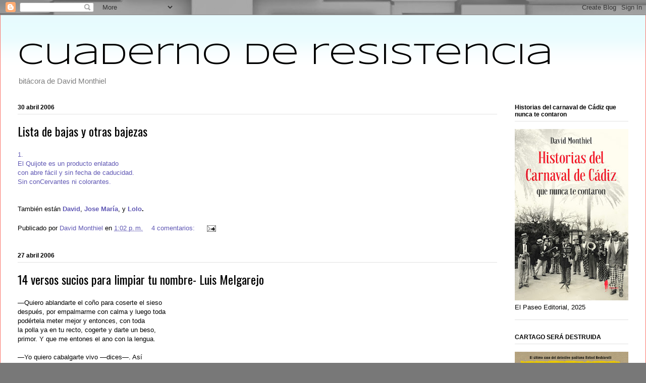

--- FILE ---
content_type: text/html; charset=UTF-8
request_url: https://dabolico.blogspot.com/2006/04/
body_size: 28712
content:
<!DOCTYPE html>
<html class='v2' dir='ltr' lang='es'>
<head>
<link href='https://www.blogger.com/static/v1/widgets/335934321-css_bundle_v2.css' rel='stylesheet' type='text/css'/>
<meta content='width=1100' name='viewport'/>
<meta content='text/html; charset=UTF-8' http-equiv='Content-Type'/>
<meta content='blogger' name='generator'/>
<link href='https://dabolico.blogspot.com/favicon.ico' rel='icon' type='image/x-icon'/>
<link href='http://dabolico.blogspot.com/2006/04/' rel='canonical'/>
<link rel="alternate" type="application/atom+xml" title="Cuaderno de resistencia - Atom" href="https://dabolico.blogspot.com/feeds/posts/default" />
<link rel="alternate" type="application/rss+xml" title="Cuaderno de resistencia - RSS" href="https://dabolico.blogspot.com/feeds/posts/default?alt=rss" />
<link rel="service.post" type="application/atom+xml" title="Cuaderno de resistencia - Atom" href="https://www.blogger.com/feeds/6893702/posts/default" />
<!--Can't find substitution for tag [blog.ieCssRetrofitLinks]-->
<meta content='David Monthiel' name='description'/>
<meta content='http://dabolico.blogspot.com/2006/04/' property='og:url'/>
<meta content='Cuaderno de resistencia' property='og:title'/>
<meta content='David Monthiel' property='og:description'/>
<title>Cuaderno de resistencia: abril 2006</title>
<style type='text/css'>@font-face{font-family:'Oswald';font-style:normal;font-weight:400;font-display:swap;src:url(//fonts.gstatic.com/s/oswald/v57/TK3_WkUHHAIjg75cFRf3bXL8LICs1_FvsUtiZSSUhiCXABTV.woff2)format('woff2');unicode-range:U+0460-052F,U+1C80-1C8A,U+20B4,U+2DE0-2DFF,U+A640-A69F,U+FE2E-FE2F;}@font-face{font-family:'Oswald';font-style:normal;font-weight:400;font-display:swap;src:url(//fonts.gstatic.com/s/oswald/v57/TK3_WkUHHAIjg75cFRf3bXL8LICs1_FvsUJiZSSUhiCXABTV.woff2)format('woff2');unicode-range:U+0301,U+0400-045F,U+0490-0491,U+04B0-04B1,U+2116;}@font-face{font-family:'Oswald';font-style:normal;font-weight:400;font-display:swap;src:url(//fonts.gstatic.com/s/oswald/v57/TK3_WkUHHAIjg75cFRf3bXL8LICs1_FvsUliZSSUhiCXABTV.woff2)format('woff2');unicode-range:U+0102-0103,U+0110-0111,U+0128-0129,U+0168-0169,U+01A0-01A1,U+01AF-01B0,U+0300-0301,U+0303-0304,U+0308-0309,U+0323,U+0329,U+1EA0-1EF9,U+20AB;}@font-face{font-family:'Oswald';font-style:normal;font-weight:400;font-display:swap;src:url(//fonts.gstatic.com/s/oswald/v57/TK3_WkUHHAIjg75cFRf3bXL8LICs1_FvsUhiZSSUhiCXABTV.woff2)format('woff2');unicode-range:U+0100-02BA,U+02BD-02C5,U+02C7-02CC,U+02CE-02D7,U+02DD-02FF,U+0304,U+0308,U+0329,U+1D00-1DBF,U+1E00-1E9F,U+1EF2-1EFF,U+2020,U+20A0-20AB,U+20AD-20C0,U+2113,U+2C60-2C7F,U+A720-A7FF;}@font-face{font-family:'Oswald';font-style:normal;font-weight:400;font-display:swap;src:url(//fonts.gstatic.com/s/oswald/v57/TK3_WkUHHAIjg75cFRf3bXL8LICs1_FvsUZiZSSUhiCXAA.woff2)format('woff2');unicode-range:U+0000-00FF,U+0131,U+0152-0153,U+02BB-02BC,U+02C6,U+02DA,U+02DC,U+0304,U+0308,U+0329,U+2000-206F,U+20AC,U+2122,U+2191,U+2193,U+2212,U+2215,U+FEFF,U+FFFD;}@font-face{font-family:'Syncopate';font-style:normal;font-weight:400;font-display:swap;src:url(//fonts.gstatic.com/s/syncopate/v24/pe0sMIuPIYBCpEV5eFdCC_e_Kdxic2wp.woff2)format('woff2');unicode-range:U+0100-02BA,U+02BD-02C5,U+02C7-02CC,U+02CE-02D7,U+02DD-02FF,U+0304,U+0308,U+0329,U+1D00-1DBF,U+1E00-1E9F,U+1EF2-1EFF,U+2020,U+20A0-20AB,U+20AD-20C0,U+2113,U+2C60-2C7F,U+A720-A7FF;}@font-face{font-family:'Syncopate';font-style:normal;font-weight:400;font-display:swap;src:url(//fonts.gstatic.com/s/syncopate/v24/pe0sMIuPIYBCpEV5eFdCBfe_Kdxicw.woff2)format('woff2');unicode-range:U+0000-00FF,U+0131,U+0152-0153,U+02BB-02BC,U+02C6,U+02DA,U+02DC,U+0304,U+0308,U+0329,U+2000-206F,U+20AC,U+2122,U+2191,U+2193,U+2212,U+2215,U+FEFF,U+FFFD;}</style>
<style id='page-skin-1' type='text/css'><!--
/*
-----------------------------------------------
Blogger Template Style
Name:     Ethereal
Designer: Jason Morrow
URL:      jasonmorrow.etsy.com
----------------------------------------------- */
/* Content
----------------------------------------------- */
body {
font: normal normal 13px Arial, Tahoma, Helvetica, FreeSans, sans-serif;
color: #000000;
background: #787878 url(//themes.googleusercontent.com/image?id=1c5C3PSKczFimXIpTup23238LnL19JHnii8bDRqG2yJEMvPix--DhFpqtud9X5RHPHbP6) repeat scroll top center /* Credit: fpm (http://www.istockphoto.com/file_closeup.php?id=5826667&platform=blogger) */;
}
html body .content-outer {
min-width: 0;
max-width: 100%;
width: 100%;
}
a:link {
text-decoration: none;
color: #6058b4;
}
a:visited {
text-decoration: none;
color: #6058b4;
}
a:hover {
text-decoration: underline;
color: #6058b4;
}
.main-inner {
padding-top: 15px;
}
.body-fauxcolumn-outer {
background: transparent none repeat-x scroll top center;
}
.content-fauxcolumns .fauxcolumn-inner {
background: #ffffff url(https://resources.blogblog.com/blogblog/data/1kt/ethereal/bird-2toned-blue-fade.png) repeat-x scroll top left;
border-left: 1px solid #fb7268;
border-right: 1px solid #fb7268;
}
/* Flexible Background
----------------------------------------------- */
.content-fauxcolumn-outer .fauxborder-left {
width: 100%;
padding-left: 300px;
margin-left: -300px;
background-color: transparent;
background-image: none;
background-repeat: no-repeat;
background-position: left top;
}
.content-fauxcolumn-outer .fauxborder-right {
margin-right: -299px;
width: 299px;
background-color: transparent;
background-image: none;
background-repeat: no-repeat;
background-position: right top;
}
/* Columns
----------------------------------------------- */
.content-inner {
padding: 0;
}
/* Header
----------------------------------------------- */
.header-inner {
padding: 27px 0 3px;
}
.header-inner .section {
margin: 0 35px;
}
.Header h1 {
font: normal normal 60px Syncopate;
color: #000000;
}
.Header h1 a {
color: #000000;
}
.Header .description {
font-size: 115%;
color: #7e7e7e;
}
.header-inner .Header .titlewrapper,
.header-inner .Header .descriptionwrapper {
padding-left: 0;
padding-right: 0;
margin-bottom: 0;
}
/* Tabs
----------------------------------------------- */
.tabs-outer {
position: relative;
background: transparent;
}
.tabs-cap-top, .tabs-cap-bottom {
position: absolute;
width: 100%;
}
.tabs-cap-bottom {
bottom: 0;
}
.tabs-inner {
padding: 0;
}
.tabs-inner .section {
margin: 0 35px;
}
*+html body .tabs-inner .widget li {
padding: 1px;
}
.PageList {
border-bottom: 1px solid #fb7268;
}
.tabs-inner .widget li.selected a,
.tabs-inner .widget li a:hover {
position: relative;
-moz-border-radius-topleft: 5px;
-moz-border-radius-topright: 5px;
-webkit-border-top-left-radius: 5px;
-webkit-border-top-right-radius: 5px;
-goog-ms-border-top-left-radius: 5px;
-goog-ms-border-top-right-radius: 5px;
border-top-left-radius: 5px;
border-top-right-radius: 5px;
background: #ffad93 none ;
color: #ffffff;
}
.tabs-inner .widget li a {
display: inline-block;
margin: 0;
margin-right: 1px;
padding: .65em 1.5em;
font: normal normal 12px Georgia, Utopia, 'Palatino Linotype', Palatino, serif;
color: #000000;
background-color: #ffe6d3;
-moz-border-radius-topleft: 5px;
-moz-border-radius-topright: 5px;
-webkit-border-top-left-radius: 5px;
-webkit-border-top-right-radius: 5px;
-goog-ms-border-top-left-radius: 5px;
-goog-ms-border-top-right-radius: 5px;
border-top-left-radius: 5px;
border-top-right-radius: 5px;
}
/* Headings
----------------------------------------------- */
h2 {
font: normal bold 12px Arial, Tahoma, Helvetica, FreeSans, sans-serif;
color: #000000;
}
/* Widgets
----------------------------------------------- */
.main-inner .column-left-inner {
padding: 0 0 0 20px;
}
.main-inner .column-left-inner .section {
margin-right: 0;
}
.main-inner .column-right-inner {
padding: 0 20px 0 0;
}
.main-inner .column-right-inner .section {
margin-left: 0;
}
.main-inner .section {
padding: 0;
}
.main-inner .widget {
padding: 0 0 15px;
margin: 20px 0;
border-bottom: 1px solid #e1e1e1;
}
.main-inner .widget h2 {
margin: 0;
padding: .6em 0 .5em;
}
.footer-inner .widget h2 {
padding: 0 0 .4em;
}
.main-inner .widget h2 + div, .footer-inner .widget h2 + div {
padding-top: 15px;
}
.main-inner .widget .widget-content {
margin: 0;
padding: 15px 0 0;
}
.main-inner .widget ul, .main-inner .widget #ArchiveList ul.flat {
margin: -15px -15px -15px;
padding: 0;
list-style: none;
}
.main-inner .sidebar .widget h2 {
border-bottom: 1px solid #e1e1e1;
}
.main-inner .widget #ArchiveList {
margin: -15px 0 0;
}
.main-inner .widget ul li, .main-inner .widget #ArchiveList ul.flat li {
padding: .5em 15px;
text-indent: 0;
}
.main-inner .widget #ArchiveList ul li {
padding-top: .25em;
padding-bottom: .25em;
}
.main-inner .widget ul li:first-child, .main-inner .widget #ArchiveList ul.flat li:first-child {
border-top: none;
}
.main-inner .widget ul li:last-child, .main-inner .widget #ArchiveList ul.flat li:last-child {
border-bottom: none;
}
.main-inner .widget .post-body ul {
padding: 0 2.5em;
margin: .5em 0;
list-style: disc;
}
.main-inner .widget .post-body ul li {
padding: 0.25em 0;
margin-bottom: .25em;
color: #000000;
border: none;
}
.footer-inner .widget ul {
padding: 0;
list-style: none;
}
.widget .zippy {
color: #d3d3d3;
}
/* Posts
----------------------------------------------- */
.main.section {
margin: 0 20px;
}
body .main-inner .Blog {
padding: 0;
background-color: transparent;
border: none;
}
.main-inner .widget h2.date-header {
border-bottom: 1px solid #e1e1e1;
}
.date-outer {
position: relative;
margin: 15px 0 20px;
}
.date-outer:first-child {
margin-top: 0;
}
.date-posts {
clear: both;
}
.post-outer, .inline-ad {
border-bottom: 1px solid #e1e1e1;
padding: 30px 0;
}
.post-outer {
padding-bottom: 10px;
}
.post-outer:first-child {
padding-top: 0;
border-top: none;
}
.post-outer:last-child, .inline-ad:last-child {
border-bottom: none;
}
.post-body img {
padding: 8px;
}
h3.post-title, h4 {
font: normal normal 24px Oswald;
color: #000000;
}
h3.post-title a {
font: normal normal 24px Oswald;
color: #000000;
text-decoration: none;
}
h3.post-title a:hover {
color: #6058b4;
text-decoration: underline;
}
.post-header {
margin: 0 0 1.5em;
}
.post-body {
line-height: 1.4;
}
.post-footer {
margin: 1.5em 0 0;
}
#blog-pager {
padding: 15px;
}
.blog-feeds, .post-feeds {
margin: 1em 0;
text-align: center;
}
.post-outer .comments {
margin-top: 2em;
}
/* Comments
----------------------------------------------- */
.comments .comments-content .icon.blog-author {
background-repeat: no-repeat;
background-image: url([data-uri]);
}
.comments .comments-content .loadmore a {
background: #ffffff url(https://resources.blogblog.com/blogblog/data/1kt/ethereal/bird-2toned-blue-fade.png) repeat-x scroll top left;
}
.comments .comments-content .loadmore a {
border-top: 1px solid #e1e1e1;
border-bottom: 1px solid #e1e1e1;
}
.comments .comment-thread.inline-thread {
background: #ffffff url(https://resources.blogblog.com/blogblog/data/1kt/ethereal/bird-2toned-blue-fade.png) repeat-x scroll top left;
}
.comments .continue {
border-top: 2px solid #e1e1e1;
}
/* Footer
----------------------------------------------- */
.footer-inner {
padding: 30px 0;
overflow: hidden;
}
/* Mobile
----------------------------------------------- */
body.mobile  {
background-size: auto
}
.mobile .body-fauxcolumn-outer {
background: ;
}
.mobile .content-fauxcolumns .fauxcolumn-inner {
opacity: 0.75;
}
.mobile .content-fauxcolumn-outer .fauxborder-right {
margin-right: 0;
}
.mobile-link-button {
background-color: #ffad93;
}
.mobile-link-button a:link, .mobile-link-button a:visited {
color: #ffffff;
}
.mobile-index-contents {
color: #444444;
}
.mobile .body-fauxcolumn-outer {
background-size: 100% auto;
}
.mobile .mobile-date-outer {
border-bottom: transparent;
}
.mobile .PageList {
border-bottom: none;
}
.mobile .tabs-inner .section {
margin: 0;
}
.mobile .tabs-inner .PageList .widget-content {
background: #ffad93 none;
color: #ffffff;
}
.mobile .tabs-inner .PageList .widget-content .pagelist-arrow {
border-left: 1px solid #ffffff;
}
.mobile .footer-inner {
overflow: visible;
}
body.mobile .AdSense {
margin: 0 -10px;
}

--></style>
<style id='template-skin-1' type='text/css'><!--
body {
min-width: 1280px;
}
.content-outer, .content-fauxcolumn-outer, .region-inner {
min-width: 1280px;
max-width: 1280px;
_width: 1280px;
}
.main-inner .columns {
padding-left: 0px;
padding-right: 260px;
}
.main-inner .fauxcolumn-center-outer {
left: 0px;
right: 260px;
/* IE6 does not respect left and right together */
_width: expression(this.parentNode.offsetWidth -
parseInt("0px") -
parseInt("260px") + 'px');
}
.main-inner .fauxcolumn-left-outer {
width: 0px;
}
.main-inner .fauxcolumn-right-outer {
width: 260px;
}
.main-inner .column-left-outer {
width: 0px;
right: 100%;
margin-left: -0px;
}
.main-inner .column-right-outer {
width: 260px;
margin-right: -260px;
}
#layout {
min-width: 0;
}
#layout .content-outer {
min-width: 0;
width: 800px;
}
#layout .region-inner {
min-width: 0;
width: auto;
}
body#layout div.add_widget {
padding: 8px;
}
body#layout div.add_widget a {
margin-left: 32px;
}
--></style>
<style>
    body {background-image:url(\/\/themes.googleusercontent.com\/image?id=1c5C3PSKczFimXIpTup23238LnL19JHnii8bDRqG2yJEMvPix--DhFpqtud9X5RHPHbP6);}
    
@media (max-width: 200px) { body {background-image:url(\/\/themes.googleusercontent.com\/image?id=1c5C3PSKczFimXIpTup23238LnL19JHnii8bDRqG2yJEMvPix--DhFpqtud9X5RHPHbP6&options=w200);}}
@media (max-width: 400px) and (min-width: 201px) { body {background-image:url(\/\/themes.googleusercontent.com\/image?id=1c5C3PSKczFimXIpTup23238LnL19JHnii8bDRqG2yJEMvPix--DhFpqtud9X5RHPHbP6&options=w400);}}
@media (max-width: 800px) and (min-width: 401px) { body {background-image:url(\/\/themes.googleusercontent.com\/image?id=1c5C3PSKczFimXIpTup23238LnL19JHnii8bDRqG2yJEMvPix--DhFpqtud9X5RHPHbP6&options=w800);}}
@media (max-width: 1200px) and (min-width: 801px) { body {background-image:url(\/\/themes.googleusercontent.com\/image?id=1c5C3PSKczFimXIpTup23238LnL19JHnii8bDRqG2yJEMvPix--DhFpqtud9X5RHPHbP6&options=w1200);}}
/* Last tag covers anything over one higher than the previous max-size cap. */
@media (min-width: 1201px) { body {background-image:url(\/\/themes.googleusercontent.com\/image?id=1c5C3PSKczFimXIpTup23238LnL19JHnii8bDRqG2yJEMvPix--DhFpqtud9X5RHPHbP6&options=w1600);}}
  </style>
<link href='https://www.blogger.com/dyn-css/authorization.css?targetBlogID=6893702&amp;zx=195f5d21-9198-4740-9402-be2ed86bb4ac' media='none' onload='if(media!=&#39;all&#39;)media=&#39;all&#39;' rel='stylesheet'/><noscript><link href='https://www.blogger.com/dyn-css/authorization.css?targetBlogID=6893702&amp;zx=195f5d21-9198-4740-9402-be2ed86bb4ac' rel='stylesheet'/></noscript>
<meta name='google-adsense-platform-account' content='ca-host-pub-1556223355139109'/>
<meta name='google-adsense-platform-domain' content='blogspot.com'/>

</head>
<body class='loading variant-hummingBirds2'>
<div class='navbar section' id='navbar' name='Barra de navegación'><div class='widget Navbar' data-version='1' id='Navbar1'><script type="text/javascript">
    function setAttributeOnload(object, attribute, val) {
      if(window.addEventListener) {
        window.addEventListener('load',
          function(){ object[attribute] = val; }, false);
      } else {
        window.attachEvent('onload', function(){ object[attribute] = val; });
      }
    }
  </script>
<div id="navbar-iframe-container"></div>
<script type="text/javascript" src="https://apis.google.com/js/platform.js"></script>
<script type="text/javascript">
      gapi.load("gapi.iframes:gapi.iframes.style.bubble", function() {
        if (gapi.iframes && gapi.iframes.getContext) {
          gapi.iframes.getContext().openChild({
              url: 'https://www.blogger.com/navbar/6893702?origin\x3dhttps://dabolico.blogspot.com',
              where: document.getElementById("navbar-iframe-container"),
              id: "navbar-iframe"
          });
        }
      });
    </script><script type="text/javascript">
(function() {
var script = document.createElement('script');
script.type = 'text/javascript';
script.src = '//pagead2.googlesyndication.com/pagead/js/google_top_exp.js';
var head = document.getElementsByTagName('head')[0];
if (head) {
head.appendChild(script);
}})();
</script>
</div></div>
<div class='body-fauxcolumns'>
<div class='fauxcolumn-outer body-fauxcolumn-outer'>
<div class='cap-top'>
<div class='cap-left'></div>
<div class='cap-right'></div>
</div>
<div class='fauxborder-left'>
<div class='fauxborder-right'></div>
<div class='fauxcolumn-inner'>
</div>
</div>
<div class='cap-bottom'>
<div class='cap-left'></div>
<div class='cap-right'></div>
</div>
</div>
</div>
<div class='content'>
<div class='content-fauxcolumns'>
<div class='fauxcolumn-outer content-fauxcolumn-outer'>
<div class='cap-top'>
<div class='cap-left'></div>
<div class='cap-right'></div>
</div>
<div class='fauxborder-left'>
<div class='fauxborder-right'></div>
<div class='fauxcolumn-inner'>
</div>
</div>
<div class='cap-bottom'>
<div class='cap-left'></div>
<div class='cap-right'></div>
</div>
</div>
</div>
<div class='content-outer'>
<div class='content-cap-top cap-top'>
<div class='cap-left'></div>
<div class='cap-right'></div>
</div>
<div class='fauxborder-left content-fauxborder-left'>
<div class='fauxborder-right content-fauxborder-right'></div>
<div class='content-inner'>
<header>
<div class='header-outer'>
<div class='header-cap-top cap-top'>
<div class='cap-left'></div>
<div class='cap-right'></div>
</div>
<div class='fauxborder-left header-fauxborder-left'>
<div class='fauxborder-right header-fauxborder-right'></div>
<div class='region-inner header-inner'>
<div class='header section' id='header' name='Cabecera'><div class='widget Header' data-version='1' id='Header1'>
<div id='header-inner'>
<div class='titlewrapper'>
<h1 class='title'>
<a href='https://dabolico.blogspot.com/'>
Cuaderno de resistencia
</a>
</h1>
</div>
<div class='descriptionwrapper'>
<p class='description'><span>bitácora de David Monthiel</span></p>
</div>
</div>
</div></div>
</div>
</div>
<div class='header-cap-bottom cap-bottom'>
<div class='cap-left'></div>
<div class='cap-right'></div>
</div>
</div>
</header>
<div class='tabs-outer'>
<div class='tabs-cap-top cap-top'>
<div class='cap-left'></div>
<div class='cap-right'></div>
</div>
<div class='fauxborder-left tabs-fauxborder-left'>
<div class='fauxborder-right tabs-fauxborder-right'></div>
<div class='region-inner tabs-inner'>
<div class='tabs no-items section' id='crosscol' name='Multicolumnas'></div>
<div class='tabs no-items section' id='crosscol-overflow' name='Cross-Column 2'></div>
</div>
</div>
<div class='tabs-cap-bottom cap-bottom'>
<div class='cap-left'></div>
<div class='cap-right'></div>
</div>
</div>
<div class='main-outer'>
<div class='main-cap-top cap-top'>
<div class='cap-left'></div>
<div class='cap-right'></div>
</div>
<div class='fauxborder-left main-fauxborder-left'>
<div class='fauxborder-right main-fauxborder-right'></div>
<div class='region-inner main-inner'>
<div class='columns fauxcolumns'>
<div class='fauxcolumn-outer fauxcolumn-center-outer'>
<div class='cap-top'>
<div class='cap-left'></div>
<div class='cap-right'></div>
</div>
<div class='fauxborder-left'>
<div class='fauxborder-right'></div>
<div class='fauxcolumn-inner'>
</div>
</div>
<div class='cap-bottom'>
<div class='cap-left'></div>
<div class='cap-right'></div>
</div>
</div>
<div class='fauxcolumn-outer fauxcolumn-left-outer'>
<div class='cap-top'>
<div class='cap-left'></div>
<div class='cap-right'></div>
</div>
<div class='fauxborder-left'>
<div class='fauxborder-right'></div>
<div class='fauxcolumn-inner'>
</div>
</div>
<div class='cap-bottom'>
<div class='cap-left'></div>
<div class='cap-right'></div>
</div>
</div>
<div class='fauxcolumn-outer fauxcolumn-right-outer'>
<div class='cap-top'>
<div class='cap-left'></div>
<div class='cap-right'></div>
</div>
<div class='fauxborder-left'>
<div class='fauxborder-right'></div>
<div class='fauxcolumn-inner'>
</div>
</div>
<div class='cap-bottom'>
<div class='cap-left'></div>
<div class='cap-right'></div>
</div>
</div>
<!-- corrects IE6 width calculation -->
<div class='columns-inner'>
<div class='column-center-outer'>
<div class='column-center-inner'>
<div class='main section' id='main' name='Principal'><div class='widget Blog' data-version='1' id='Blog1'>
<div class='blog-posts hfeed'>

          <div class="date-outer">
        
<h2 class='date-header'><span>30 abril 2006</span></h2>

          <div class="date-posts">
        
<div class='post-outer'>
<div class='post hentry uncustomized-post-template' itemprop='blogPost' itemscope='itemscope' itemtype='http://schema.org/BlogPosting'>
<meta content='6893702' itemprop='blogId'/>
<meta content='114639529794265233' itemprop='postId'/>
<a name='114639529794265233'></a>
<h3 class='post-title entry-title' itemprop='name'>
<a href='http://www.certamenfernandoquinones.com/cuarto/images/p4_gaditano.pdf'>Lista de bajas y otras bajezas</a>
</h3>
<div class='post-header'>
<div class='post-header-line-1'></div>
</div>
<div class='post-body entry-content' id='post-body-114639529794265233' itemprop='articleBody'>
<a href="http://www.certamenfernandoquinones.com/cuarto/images/p4_gaditano.pdf">1.<br />El Quijote es un producto enlatado<br />con abre fácil y sin fecha de caducidad.<br />Sin conCervantes ni colorantes.</a><br /><br /><br />También están <a href="http://www.certamenfernandoquinones.com/cuarto/images/p4_1.pdf"><strong>David</strong></a>, <a href="http://www.certamenfernandoquinones.com/cuarto/images/p4_3.pdf"><strong>Jose María</strong></a>, y <strong><a href="http://www.certamenfernandoquinones.com/tercero/images/p3_gaditano.pdf">Lolo</a>.</strong>
<div style='clear: both;'></div>
</div>
<div class='post-footer'>
<div class='post-footer-line post-footer-line-1'>
<span class='post-author vcard'>
Publicado por
<span class='fn' itemprop='author' itemscope='itemscope' itemtype='http://schema.org/Person'>
<meta content='https://www.blogger.com/profile/02709651636586602266' itemprop='url'/>
<a class='g-profile' href='https://www.blogger.com/profile/02709651636586602266' rel='author' title='author profile'>
<span itemprop='name'>David Monthiel</span>
</a>
</span>
</span>
<span class='post-timestamp'>
en
<meta content='http://dabolico.blogspot.com/2006/04/lista-de-bajas-y-otras-bajezas.html' itemprop='url'/>
<a class='timestamp-link' href='https://dabolico.blogspot.com/2006/04/lista-de-bajas-y-otras-bajezas.html' rel='bookmark' title='permanent link'><abbr class='published' itemprop='datePublished' title='2006-04-30T13:02:00+02:00'>1:02 p.&#8239;m.</abbr></a>
</span>
<span class='post-comment-link'>
<a class='comment-link' href='https://www.blogger.com/comment/fullpage/post/6893702/114639529794265233' onclick=''>
4 comentarios:
  </a>
</span>
<span class='post-icons'>
<span class='item-action'>
<a href='https://www.blogger.com/email-post/6893702/114639529794265233' title='Enviar entrada por correo electrónico'>
<img alt='' class='icon-action' height='13' src='https://resources.blogblog.com/img/icon18_email.gif' width='18'/>
</a>
</span>
</span>
<div class='post-share-buttons goog-inline-block'>
</div>
</div>
<div class='post-footer-line post-footer-line-2'>
<span class='post-labels'>
</span>
</div>
<div class='post-footer-line post-footer-line-3'>
<span class='post-location'>
</span>
</div>
</div>
</div>
</div>

          </div></div>
        

          <div class="date-outer">
        
<h2 class='date-header'><span>27 abril 2006</span></h2>

          <div class="date-posts">
        
<div class='post-outer'>
<div class='post hentry uncustomized-post-template' itemprop='blogPost' itemscope='itemscope' itemtype='http://schema.org/BlogPosting'>
<meta content='6893702' itemprop='blogId'/>
<meta content='114614653167436177' itemprop='postId'/>
<a name='114614653167436177'></a>
<h3 class='post-title entry-title' itemprop='name'>
<a href='https://dabolico.blogspot.com/2006/04/14-versos-sucios-para-limpiar-tu.html'>14 versos sucios para limpiar tu nombre- Luis Melgarejo</a>
</h3>
<div class='post-header'>
<div class='post-header-line-1'></div>
</div>
<div class='post-body entry-content' id='post-body-114614653167436177' itemprop='articleBody'>
&#8212;Quiero ablandarte el coño para coserte el sieso<br />después, por empalmarme con calma y luego toda<br />podértela meter mejor y entonces, con toda<br />la polla ya en tu recto, cogerte y darte un beso,<br />primor. Y que me entones el ano con la lengua.<br /><br />&#8212;Yo quiero cabalgarte vivo &#8212;dices&#8212;. Así<br />no podrá ya quedarte ni un recelo de mí,<br />de nosotras gozando de esta furia sin mengua.<br />Y comerte la polla y que tú luego me vuelvas<br />a comer como sabes este coño que es tuyo.<br /><br />Que nos demos variada y diariamente.<br />&#8212;Lo tuyo<br />lo tendrás cuando quieras y mil veces que vuelvas<br />si no vienen a darnos matarile.<br />&#8212;Pues venga.<br />Dame vida y... Yo luego y... Que la muerte nos tenga.
<div style='clear: both;'></div>
</div>
<div class='post-footer'>
<div class='post-footer-line post-footer-line-1'>
<span class='post-author vcard'>
Publicado por
<span class='fn' itemprop='author' itemscope='itemscope' itemtype='http://schema.org/Person'>
<meta content='https://www.blogger.com/profile/02709651636586602266' itemprop='url'/>
<a class='g-profile' href='https://www.blogger.com/profile/02709651636586602266' rel='author' title='author profile'>
<span itemprop='name'>David Monthiel</span>
</a>
</span>
</span>
<span class='post-timestamp'>
en
<meta content='http://dabolico.blogspot.com/2006/04/14-versos-sucios-para-limpiar-tu.html' itemprop='url'/>
<a class='timestamp-link' href='https://dabolico.blogspot.com/2006/04/14-versos-sucios-para-limpiar-tu.html' rel='bookmark' title='permanent link'><abbr class='published' itemprop='datePublished' title='2006-04-27T16:00:00+02:00'>4:00 p.&#8239;m.</abbr></a>
</span>
<span class='post-comment-link'>
<a class='comment-link' href='https://www.blogger.com/comment/fullpage/post/6893702/114614653167436177' onclick=''>
6 comentarios:
  </a>
</span>
<span class='post-icons'>
<span class='item-action'>
<a href='https://www.blogger.com/email-post/6893702/114614653167436177' title='Enviar entrada por correo electrónico'>
<img alt='' class='icon-action' height='13' src='https://resources.blogblog.com/img/icon18_email.gif' width='18'/>
</a>
</span>
</span>
<div class='post-share-buttons goog-inline-block'>
</div>
</div>
<div class='post-footer-line post-footer-line-2'>
<span class='post-labels'>
</span>
</div>
<div class='post-footer-line post-footer-line-3'>
<span class='post-location'>
</span>
</div>
</div>
</div>
</div>

          </div></div>
        

          <div class="date-outer">
        
<h2 class='date-header'><span>24 abril 2006</span></h2>

          <div class="date-posts">
        
<div class='post-outer'>
<div class='post hentry uncustomized-post-template' itemprop='blogPost' itemscope='itemscope' itemtype='http://schema.org/BlogPosting'>
<meta content='http://photos1.blogger.com/blogger/1299/397/320/CubiertadeREZALOQUESEPAS.jpg' itemprop='image_url'/>
<meta content='6893702' itemprop='blogId'/>
<meta content='114586796397673214' itemprop='postId'/>
<a name='114586796397673214'></a>
<h3 class='post-title entry-title' itemprop='name'>
<a href='https://dabolico.blogspot.com/2006/04/reza-lo-que-sepas.html'>Reza lo que sepas</a>
</h3>
<div class='post-header'>
<div class='post-header-line-1'></div>
</div>
<div class='post-body entry-content' id='post-body-114586796397673214' itemprop='articleBody'>
<a href="//photos1.blogger.com/blogger/1299/397/1600/CubiertadeREZALOQUESEPAS.jpg"><img alt="" border="0" src="//photos1.blogger.com/blogger/1299/397/320/CubiertadeREZALOQUESEPAS.jpg" style="margin: 0px 10px 10px 0px; float: left;"></a><br /><div align="justify"><br />Hola:<br /><br />Este mensaje es solo para deciros que la editorial Eclipsados, de Zaragoza, acaba de editar mi último libro de poemas y relatos, que lleva por título REZA LO QUE SEPAS, y del que os mando, en archivo adjunto, la cubierta. El libro cuenta, además, con la colaboración de los dibujantes <strong>Miguel Ángel Martín y Mik Baró</strong>; sus dibujos, mediante una técnica que me sugirió el propio Miguel Ángel Martín y que se denomina <strong>WOODSPEAK</strong>, sustituye a la palabra en los poemas y el relato en que se utiliza. El diseño de cubierta y páginas interiores (incluido el dragón de la cubierta) es obra del diseñador Germán Ucar. En la contraportada del libro sale una fotografía mía que es obra del narrador y fotógrafo Mark Ostrowski.<br />El editor del libro, Nacho Escuín, acudirá a presentarlo a los <a href="http://www.utopiaverde.org/modules.php?name=News&amp;file=article&amp;sid=423"><strong>Encuentros de Punta Umbría</strong></a>, que empiezan el próximo 27 de abril, junto a otros libros de su editorial.<br />El libro lo podréis encontrar en las librerías dentro de unos días. También se puede pedir directamente a la editorial a través del mail: <a href="/cgi-bin/compose?mailto=1&amp;msg=8C3526E8-73E4-4E9D-96AB-50B3612A6A2C&amp;start=0&amp;len=162016&amp;src=&amp;type=x&amp;to=tantaloyatreo@hotmail.com&amp;cc=&amp;bcc=&amp;subject=&amp;body=&amp;curmbox=00000000-0000-0000-0000-000000000001&amp;a=4e5307e1c2e398011026b2d201bfb7df183a9feb53e9d65e75f89f177244005a">tantaloyatreo@hotmail.com</a> <br />Por último. Aviso: este libro puede herir algunas o bastantes IN-SENSIBILIDADES...Y no es coña...<br />Bueno, un abrazo fuerte y solidario de David González...</div>
<div style='clear: both;'></div>
</div>
<div class='post-footer'>
<div class='post-footer-line post-footer-line-1'>
<span class='post-author vcard'>
Publicado por
<span class='fn' itemprop='author' itemscope='itemscope' itemtype='http://schema.org/Person'>
<meta content='https://www.blogger.com/profile/02709651636586602266' itemprop='url'/>
<a class='g-profile' href='https://www.blogger.com/profile/02709651636586602266' rel='author' title='author profile'>
<span itemprop='name'>David Monthiel</span>
</a>
</span>
</span>
<span class='post-timestamp'>
en
<meta content='http://dabolico.blogspot.com/2006/04/reza-lo-que-sepas.html' itemprop='url'/>
<a class='timestamp-link' href='https://dabolico.blogspot.com/2006/04/reza-lo-que-sepas.html' rel='bookmark' title='permanent link'><abbr class='published' itemprop='datePublished' title='2006-04-24T10:31:00+02:00'>10:31 a.&#8239;m.</abbr></a>
</span>
<span class='post-comment-link'>
<a class='comment-link' href='https://www.blogger.com/comment/fullpage/post/6893702/114586796397673214' onclick=''>
6 comentarios:
  </a>
</span>
<span class='post-icons'>
<span class='item-action'>
<a href='https://www.blogger.com/email-post/6893702/114586796397673214' title='Enviar entrada por correo electrónico'>
<img alt='' class='icon-action' height='13' src='https://resources.blogblog.com/img/icon18_email.gif' width='18'/>
</a>
</span>
</span>
<div class='post-share-buttons goog-inline-block'>
</div>
</div>
<div class='post-footer-line post-footer-line-2'>
<span class='post-labels'>
</span>
</div>
<div class='post-footer-line post-footer-line-3'>
<span class='post-location'>
</span>
</div>
</div>
</div>
</div>

          </div></div>
        

          <div class="date-outer">
        
<h2 class='date-header'><span>21 abril 2006</span></h2>

          <div class="date-posts">
        
<div class='post-outer'>
<div class='post hentry uncustomized-post-template' itemprop='blogPost' itemscope='itemscope' itemtype='http://schema.org/BlogPosting'>
<meta content='6893702' itemprop='blogId'/>
<meta content='114557911224976456' itemprop='postId'/>
<a name='114557911224976456'></a>
<h3 class='post-title entry-title' itemprop='name'>
<a href='https://dabolico.blogspot.com/2006/04/porque.html'>Porque</a>
</h3>
<div class='post-header'>
<div class='post-header-line-1'></div>
</div>
<div class='post-body entry-content' id='post-body-114557911224976456' itemprop='articleBody'>
<div align="justify">Porque no puedo trocear una nube y explicarla en un foro de nublados señores. Porque no puedo repartir este fuerte viento vagabundo y libre en cada mano que se abre como débil tridente en la soledad frente al mar. Porque no puedo detallar cada uno de los momentos de esta caída desde la altura de tus pechos, con esa constancia ingrávida de los puños. Porque, &#191;cómo contar que se posan los pétalos ajados de mis labios en ese charco encendido que decía palabras? Porque no puedo entregar el cereal que ha crecido proscrito en tus pestañas para el pan ácimo de los cegados; ni que mueves las manos con la suavidad de la deriva de los continentes. Porque no puedo mojar con la saliva que rodea este salvaje círculo donde me encierras con la humedad de las sábanas. Porque quieren calderilla y yo les ofrezco invisibles lingotes. Porque no saben de la capacidad de harina y miel de cada una de tus manos entre mi pelo. Porque no puedo detallar cada segundo de esta manecilla loca, febril, que da la hora. Porque ellos quieren ver la luz mustia de las neveras y nosotros nos embarcamos en bajeles perdidos que atracan en los lunares rodeados de esa espuma salvaje que nos hace iluminarnos.<br /><br />Porque hacemos vaho y luego desaparece. Pero seguimos con aliento.</div>
<div style='clear: both;'></div>
</div>
<div class='post-footer'>
<div class='post-footer-line post-footer-line-1'>
<span class='post-author vcard'>
Publicado por
<span class='fn' itemprop='author' itemscope='itemscope' itemtype='http://schema.org/Person'>
<meta content='https://www.blogger.com/profile/02709651636586602266' itemprop='url'/>
<a class='g-profile' href='https://www.blogger.com/profile/02709651636586602266' rel='author' title='author profile'>
<span itemprop='name'>David Monthiel</span>
</a>
</span>
</span>
<span class='post-timestamp'>
en
<meta content='http://dabolico.blogspot.com/2006/04/porque.html' itemprop='url'/>
<a class='timestamp-link' href='https://dabolico.blogspot.com/2006/04/porque.html' rel='bookmark' title='permanent link'><abbr class='published' itemprop='datePublished' title='2006-04-21T02:23:00+02:00'>2:23 a.&#8239;m.</abbr></a>
</span>
<span class='post-comment-link'>
<a class='comment-link' href='https://www.blogger.com/comment/fullpage/post/6893702/114557911224976456' onclick=''>
2 comentarios:
  </a>
</span>
<span class='post-icons'>
<span class='item-action'>
<a href='https://www.blogger.com/email-post/6893702/114557911224976456' title='Enviar entrada por correo electrónico'>
<img alt='' class='icon-action' height='13' src='https://resources.blogblog.com/img/icon18_email.gif' width='18'/>
</a>
</span>
</span>
<div class='post-share-buttons goog-inline-block'>
</div>
</div>
<div class='post-footer-line post-footer-line-2'>
<span class='post-labels'>
</span>
</div>
<div class='post-footer-line post-footer-line-3'>
<span class='post-location'>
</span>
</div>
</div>
</div>
</div>

          </div></div>
        

          <div class="date-outer">
        
<h2 class='date-header'><span>20 abril 2006</span></h2>

          <div class="date-posts">
        
<div class='post-outer'>
<div class='post hentry uncustomized-post-template' itemprop='blogPost' itemscope='itemscope' itemtype='http://schema.org/BlogPosting'>
<meta content='6893702' itemprop='blogId'/>
<meta content='114553246889069572' itemprop='postId'/>
<a name='114553246889069572'></a>
<h3 class='post-title entry-title' itemprop='name'>
<a href='https://dabolico.blogspot.com/2006/04/un-email-de-esos.html'>Un email de esos</a>
</h3>
<div class='post-header'>
<div class='post-header-line-1'></div>
</div>
<div class='post-body entry-content' id='post-body-114553246889069572' itemprop='articleBody'>
<div align="justify"> </div>TEXTO INTEGRO DE LA CONVOCATORIA:<br />En Francia, los jóvenes protestan por la "modificación" de los contratos basura. Muchas voces han sido las que se han quejado en este país porque los jóvenes no hacían nada. Pues bien, &#191;se lo vamos a demostrar? El domingo, 14 de Mayo, sentada en la Puerta del Sol en Madrid. Queremos todos una vivienda digna, una vivienda en la que podamos vivir y fundar nuestras familias sin estar destinando más del 50% de nuestro sueldo para pagarla. Si de verdad te importa tu futuro. &#191;estarás allí sentado con tus colegas? Es una buena oportunidad para ver que la Red sirve para convocatorias mucho más útiles que las del botellón, también para comprobar si los >>>medios le prestan la misma atención que a éstas y sobre todo, para denunciar la indecencia de constructores que te piden 50.000 euros bajo manga y políticos que cierran los ojos para llevarse lo suyo, por citar algunos. Esta convocatoria no ha sido convocada por ningún partido político, simplemente es la demostración de como la juventud española puede unirse para conseguir sus propósitos.<br />Puerta del Sol en Madrid, Plaça de Catalunya en Barcelona y las plazas más representativas de cada ciudad son el lugar. Estas son las citas:<br />Puerta del Sol (Madrid)<br />Plaça Catalunya (Barcelona)<br />Plaça Ajuntament (Valencia)<br />Plaza del Castillo (Pamplona)<br />Plaza Mayor (Valladolid)<br />Plaza Mayor (Salamanca)<br />Plaza de España (Mérida)<br />Plaza de Maria Pita (A/La Coruña)<br />Puerta del Sol (Vigo)<br />Plaça Baix (Elx/Elche)<br />Plaza Navarra (Huesca)<br />Plaza de Zocodover (Toledo)<br />Plaza del Ayuntamiento (Collado Villalba -Madrid-)<br />Plaza Mayor (Palencia)><br />Plaza de las Tendillas (Córdoba)<br />Plaza de San Marcelo (León)<br />Plaza del Chico (Ávila)<br />Plaza del Azoguejo (Segovia)<br />Plaza Nueva (Sevilla)<br />Plaça de la Independència (Castellón)<br />Fuente de las Batallas (Granada)<br />Plaza de San Francisco (Badajoz)<br />Plaza de la Constitución (Málaga)<br />Plaza del Parchís (Gijón)<br />Plaza de España (Aviles)<br />Plaza de Zuloaga (San Sebastián)<br />Plaza del Arriaga (Bilbao)<br />Plaza San Juan de Dios (Cádiz)<br />POR UNA VIVIENDA DIGNA, DIFUNDE
<div style='clear: both;'></div>
</div>
<div class='post-footer'>
<div class='post-footer-line post-footer-line-1'>
<span class='post-author vcard'>
Publicado por
<span class='fn' itemprop='author' itemscope='itemscope' itemtype='http://schema.org/Person'>
<meta content='https://www.blogger.com/profile/02709651636586602266' itemprop='url'/>
<a class='g-profile' href='https://www.blogger.com/profile/02709651636586602266' rel='author' title='author profile'>
<span itemprop='name'>David Monthiel</span>
</a>
</span>
</span>
<span class='post-timestamp'>
en
<meta content='http://dabolico.blogspot.com/2006/04/un-email-de-esos.html' itemprop='url'/>
<a class='timestamp-link' href='https://dabolico.blogspot.com/2006/04/un-email-de-esos.html' rel='bookmark' title='permanent link'><abbr class='published' itemprop='datePublished' title='2006-04-20T12:51:00+02:00'>12:51 p.&#8239;m.</abbr></a>
</span>
<span class='post-comment-link'>
<a class='comment-link' href='https://www.blogger.com/comment/fullpage/post/6893702/114553246889069572' onclick=''>
No hay comentarios:
  </a>
</span>
<span class='post-icons'>
<span class='item-action'>
<a href='https://www.blogger.com/email-post/6893702/114553246889069572' title='Enviar entrada por correo electrónico'>
<img alt='' class='icon-action' height='13' src='https://resources.blogblog.com/img/icon18_email.gif' width='18'/>
</a>
</span>
</span>
<div class='post-share-buttons goog-inline-block'>
</div>
</div>
<div class='post-footer-line post-footer-line-2'>
<span class='post-labels'>
</span>
</div>
<div class='post-footer-line post-footer-line-3'>
<span class='post-location'>
</span>
</div>
</div>
</div>
</div>

          </div></div>
        

          <div class="date-outer">
        
<h2 class='date-header'><span>19 abril 2006</span></h2>

          <div class="date-posts">
        
<div class='post-outer'>
<div class='post hentry uncustomized-post-template' itemprop='blogPost' itemscope='itemscope' itemtype='http://schema.org/BlogPosting'>
<meta content='6893702' itemprop='blogId'/>
<meta content='114546387074668056' itemprop='postId'/>
<a name='114546387074668056'></a>
<h3 class='post-title entry-title' itemprop='name'>
<a href='https://dabolico.blogspot.com/2006/04/el-lombroso-ferri-y-garfalo-de-su.html'>EL LOMBROSO, FERRI Y GARÓFALO* DE SU MIRADA</a>
</h3>
<div class='post-header'>
<div class='post-header-line-1'></div>
</div>
<div class='post-body entry-content' id='post-body-114546387074668056' itemprop='articleBody'>
Señora mía:<br />Se coagula el abismo de oro que nos aísla,<br />los años luz, los años visa, en sus glaucos ojos,<br />en su mirada, torva y lejana;<br />perciben el viejo estigma taimado,<br />el anclado olor a sudor, el cuerpo sometido,<br />mientras la desnudo como venus naciente<br />de la arrugada concha de caro atavío<br />envuelta en la cresta tempestad de sus mechados cabellos.<br />Habita en el fondo de su pupila<br />un forense, señora mía, perito en cuerpos,<br />que irradian un fiero diagnóstico:<br />aguerridas manos, rostro sin afeitar,<br />anchos hombros, sonrisa descarada.<br />No aparte sus ojos, sueñe que le asalto,<br />ceda el bondadoso timbre de su voz<br />al empapado jadeo, al susurro líquido,<br />deje caer sus párpados y rompa los informes,<br />porque debe su lozanía a tantas princesas<br />de sucios pies, hermanas, tan lejanas,<br />porque el débito de su terso cuerpo<br />está bruñido en la roña de tantas otras.<br />Luego evóqueme en el montón de espaldas<br />que huyen de sus guardianes,<br />en las iniciales de una página de sucesos.<br /><br /><em>(viejo, tan viejo poema de "Los hermosos bebidos")</em><br /><em></em><br /><em>Cesare Lombrosso, Ferri y Garofalo son la trinidad de la psiquiatría que identificaba a las asesinos por sus rasgos faciales.</em>
<div style='clear: both;'></div>
</div>
<div class='post-footer'>
<div class='post-footer-line post-footer-line-1'>
<span class='post-author vcard'>
Publicado por
<span class='fn' itemprop='author' itemscope='itemscope' itemtype='http://schema.org/Person'>
<meta content='https://www.blogger.com/profile/02709651636586602266' itemprop='url'/>
<a class='g-profile' href='https://www.blogger.com/profile/02709651636586602266' rel='author' title='author profile'>
<span itemprop='name'>David Monthiel</span>
</a>
</span>
</span>
<span class='post-timestamp'>
en
<meta content='http://dabolico.blogspot.com/2006/04/el-lombroso-ferri-y-garfalo-de-su.html' itemprop='url'/>
<a class='timestamp-link' href='https://dabolico.blogspot.com/2006/04/el-lombroso-ferri-y-garfalo-de-su.html' rel='bookmark' title='permanent link'><abbr class='published' itemprop='datePublished' title='2006-04-19T18:21:00+02:00'>6:21 p.&#8239;m.</abbr></a>
</span>
<span class='post-comment-link'>
<a class='comment-link' href='https://www.blogger.com/comment/fullpage/post/6893702/114546387074668056' onclick=''>
1 comentario:
  </a>
</span>
<span class='post-icons'>
<span class='item-action'>
<a href='https://www.blogger.com/email-post/6893702/114546387074668056' title='Enviar entrada por correo electrónico'>
<img alt='' class='icon-action' height='13' src='https://resources.blogblog.com/img/icon18_email.gif' width='18'/>
</a>
</span>
</span>
<div class='post-share-buttons goog-inline-block'>
</div>
</div>
<div class='post-footer-line post-footer-line-2'>
<span class='post-labels'>
</span>
</div>
<div class='post-footer-line post-footer-line-3'>
<span class='post-location'>
</span>
</div>
</div>
</div>
</div>

          </div></div>
        

          <div class="date-outer">
        
<h2 class='date-header'><span>18 abril 2006</span></h2>

          <div class="date-posts">
        
<div class='post-outer'>
<div class='post hentry uncustomized-post-template' itemprop='blogPost' itemscope='itemscope' itemtype='http://schema.org/BlogPosting'>
<meta content='6893702' itemprop='blogId'/>
<meta content='114535132250486613' itemprop='postId'/>
<a name='114535132250486613'></a>
<h3 class='post-title entry-title' itemprop='name'>
<a href='https://dabolico.blogspot.com/2006/04/juan-gelman-un-hombre-y-una-mujer.html'>Juan Gelman- Un hombre y una mujer</a>
</h3>
<div class='post-header'>
<div class='post-header-line-1'></div>
</div>
<div class='post-body entry-content' id='post-body-114535132250486613' itemprop='articleBody'>
Una mujer y un hombre llevados por la vida,<br />una mujer y un hombre cara a cara<br />habitan en la noche, desbordan por sus manos,<br />se oyen subir libres en la sombra,<br />sus cabezas descansan en una bella infancia<br />que ellos crearon juntos, plena de sol, de luz,<br />una mujer y un hombre atados por sus labios<br />llenan la noche lenta con toda su memoria,<br />una mujer y un hombre más bellos en el otro<br />ocupan su lugar en la tierra.
<div style='clear: both;'></div>
</div>
<div class='post-footer'>
<div class='post-footer-line post-footer-line-1'>
<span class='post-author vcard'>
Publicado por
<span class='fn' itemprop='author' itemscope='itemscope' itemtype='http://schema.org/Person'>
<meta content='https://www.blogger.com/profile/02709651636586602266' itemprop='url'/>
<a class='g-profile' href='https://www.blogger.com/profile/02709651636586602266' rel='author' title='author profile'>
<span itemprop='name'>David Monthiel</span>
</a>
</span>
</span>
<span class='post-timestamp'>
en
<meta content='http://dabolico.blogspot.com/2006/04/juan-gelman-un-hombre-y-una-mujer.html' itemprop='url'/>
<a class='timestamp-link' href='https://dabolico.blogspot.com/2006/04/juan-gelman-un-hombre-y-una-mujer.html' rel='bookmark' title='permanent link'><abbr class='published' itemprop='datePublished' title='2006-04-18T10:54:00+02:00'>10:54 a.&#8239;m.</abbr></a>
</span>
<span class='post-comment-link'>
<a class='comment-link' href='https://www.blogger.com/comment/fullpage/post/6893702/114535132250486613' onclick=''>
1 comentario:
  </a>
</span>
<span class='post-icons'>
<span class='item-action'>
<a href='https://www.blogger.com/email-post/6893702/114535132250486613' title='Enviar entrada por correo electrónico'>
<img alt='' class='icon-action' height='13' src='https://resources.blogblog.com/img/icon18_email.gif' width='18'/>
</a>
</span>
</span>
<div class='post-share-buttons goog-inline-block'>
</div>
</div>
<div class='post-footer-line post-footer-line-2'>
<span class='post-labels'>
</span>
</div>
<div class='post-footer-line post-footer-line-3'>
<span class='post-location'>
</span>
</div>
</div>
</div>
</div>

          </div></div>
        

          <div class="date-outer">
        
<h2 class='date-header'><span>17 abril 2006</span></h2>

          <div class="date-posts">
        
<div class='post-outer'>
<div class='post hentry uncustomized-post-template' itemprop='blogPost' itemscope='itemscope' itemtype='http://schema.org/BlogPosting'>
<meta content='6893702' itemprop='blogId'/>
<meta content='114525584964905812' itemprop='postId'/>
<a name='114525584964905812'></a>
<h3 class='post-title entry-title' itemprop='name'>
<a href='https://dabolico.blogspot.com/2006/04/la-zubia-en-letras-2006.html'>LA ZUBIA EN LETRAS 2006</a>
</h3>
<div class='post-header'>
<div class='post-header-line-1'></div>
</div>
<div class='post-body entry-content' id='post-body-114525584964905812' itemprop='articleBody'>
Área de Cultura del Ayuntamiento de La Zubia, Granada.<br /><br />LUNES 17 DE ABRIL<br />a las 8 y media de la tarde en el ZOCO, calle Matadero, s/n<br />LECTURA DE POEMAS a cargo de <strong>Enrique Falcón</strong><br />presentan Celia García y José Luis Aznarte<br /><br />MARTES 18 DE ABRIL<br />a las 8 y media de la tarde en el ZOCO, calle Matadero, s/n<br />presentación deEl grito (Poemas contra la tortura)<br />en colaboración con Amnistía Internacional<br /><br />MIÉRCOLES 19 DE ABRIL<br />a las 8 y media de la tarde en el ZOCO, calle Matadero, s/n<br /><strong>Gatopez<br /></strong>Música & Cuento<br /><br />JUEVES 20 DE ABRIL<br />a las 8 y media de la tarde en el ZOCO, calle Matadero, s/n<br />LECTURA DE POEMAS a cargo de <strong>Harkaitz Cano<br /></strong>presenta Ignacio García Medina<br /><br />VIERNES 21 DE ABRIL<br />a las 9 de la noche en el ZOCO, calle Matadero, s/n<br /><strong>Subdesarsur<br /></strong>Música & Poesía<br /><br />SÁBADO 22 DE ABRIL<br />a partir de las 6 y media de la tarde y también en el ZOCO<br />ENTREGA CIUDADANA DE POSTALES Y SUSCRIPCIÓN POPULAR DE TEXTOS DE Alejandra Pizarnik, Carlos Castaneda, María Victoria Atencia, Felipe Alaiz, Harkaitz Cano, Enrique Falcón, Nazhun Bint Al-Qalai de Granada y porque toca Juan Ramón Jiménez, sí;<br /><br />FRANQUEO festivo DE DOCUMENTOS (salvoconductos varios, libranzas pollinescas, caducos pasaportes, facturas demoradas y eso) CON EL NUEVO SELLO Y TIMBRE DE LA HACE UN AÑO PROCLAMADA AQUÍ EN EL SUR CIVIL República de las Letras Zubiéticas;<br /><br />IVÁN 4: IV LECTURA ABIERTA<br />Para la gente toda, chica y grande -parada, funcionaria, curranta, vividora, gente toda, vaya.<br />Acude y participa leyendo lo que quieras:<br />textos que tú hayas escrito o tus textos favoritos, poemas, fragmentos de relatos, obras teatrales o novelas, recortes de periódico, la lista de la compra, lo que quieras;<br /><br />DOBLE RIFA DE LIBROS DE 2ª MANO<br />y piscolabis de ley con bebestibles y comidas<br />cortesía de Cátering Mediterráneo.<br /><br />DOMINGO 23 DE ABRIL<br />a las 8 y media de la tarde en el ZOCO, calle Matadero, s/n<br />LECTURA DE POEMAS a cargo del <strong>Taller Literario</strong><br /><br /><br />Y ADEMÁS:<br /><br />DESDE EL MARTES 18 DE ABRIL Y HASTA EL SÁBADO 22<br />mañanas y tardes en la Biblioteca Municipal<br />De la imaginación a la realidad<br />exposición sobre la vida, ciencia y obras de Julio Verne<br /><br />sábado 22 de abril<br />a las 10 y media de la mañana en la Biblioteca Municipal<br />sesión matinal de cine para todos los públicos<br />20.000 leguas de viaje submarino,<br />de Richard Fleischer, 1954, 122 minutos.<br /><br />miércoles 26 de abril<br />a lo largo de toda la mañana en los colegios<br />Taller de cómic a cargo de Juan José Ruiz Molina<br />para las niñas y niños de 4º de Primaria<br /><br />JUEVES 27 DE ABRIL<br />a lo largo de toda la mañana en los colegios<br />La Escuela Poeta a cargo de Carmina García Béjar<br />para las niñas y niños de 1º de Primaria<br /><br />VIERNES 28 DE ABRIL<br />a lo largo de toda la mañana en los colegios<br />Los abuelos cuentan<br />a cargo de María Teresa Jiménez y Pepe Marín<br />para las niñas y niños de 3º de Primaria
<div style='clear: both;'></div>
</div>
<div class='post-footer'>
<div class='post-footer-line post-footer-line-1'>
<span class='post-author vcard'>
Publicado por
<span class='fn' itemprop='author' itemscope='itemscope' itemtype='http://schema.org/Person'>
<meta content='https://www.blogger.com/profile/02709651636586602266' itemprop='url'/>
<a class='g-profile' href='https://www.blogger.com/profile/02709651636586602266' rel='author' title='author profile'>
<span itemprop='name'>David Monthiel</span>
</a>
</span>
</span>
<span class='post-timestamp'>
en
<meta content='http://dabolico.blogspot.com/2006/04/la-zubia-en-letras-2006.html' itemprop='url'/>
<a class='timestamp-link' href='https://dabolico.blogspot.com/2006/04/la-zubia-en-letras-2006.html' rel='bookmark' title='permanent link'><abbr class='published' itemprop='datePublished' title='2006-04-17T08:36:00+02:00'>8:36 a.&#8239;m.</abbr></a>
</span>
<span class='post-comment-link'>
<a class='comment-link' href='https://www.blogger.com/comment/fullpage/post/6893702/114525584964905812' onclick=''>
4 comentarios:
  </a>
</span>
<span class='post-icons'>
<span class='item-action'>
<a href='https://www.blogger.com/email-post/6893702/114525584964905812' title='Enviar entrada por correo electrónico'>
<img alt='' class='icon-action' height='13' src='https://resources.blogblog.com/img/icon18_email.gif' width='18'/>
</a>
</span>
</span>
<div class='post-share-buttons goog-inline-block'>
</div>
</div>
<div class='post-footer-line post-footer-line-2'>
<span class='post-labels'>
</span>
</div>
<div class='post-footer-line post-footer-line-3'>
<span class='post-location'>
</span>
</div>
</div>
</div>
</div>

          </div></div>
        

          <div class="date-outer">
        
<h2 class='date-header'><span>06 abril 2006</span></h2>

          <div class="date-posts">
        
<div class='post-outer'>
<div class='post hentry uncustomized-post-template' itemprop='blogPost' itemscope='itemscope' itemtype='http://schema.org/BlogPosting'>
<meta content='6893702' itemprop='blogId'/>
<meta content='114427823640704217' itemprop='postId'/>
<a name='114427823640704217'></a>
<h3 class='post-title entry-title' itemprop='name'>
<a href='https://dabolico.blogspot.com/2006/04/esdrjulo-daniel-viglietti-ii.html'>Esdrújulo- Daniel Viglietti (II)</a>
</h3>
<div class='post-header'>
<div class='post-header-line-1'></div>
</div>
<div class='post-body entry-content' id='post-body-114427823640704217' itemprop='articleBody'>
Se trata cósmicos de ser más fértiles,<br />de no ser tímidos, de ser mas trópicos,<br />de ir a lo pálido, volverlo térmico,<br />sentirse prójimo de lo más lúdico,<br />con verdes lápices trazar el ámbito<br />de lo que mágico rompe los límites,<br />buscar lo hidráhulico de lo volcánico<br />librar la métrica, cambiar de sílabas.<br />Y con elásticas formas anárquicas<br />tocar lo afónico, que suene homérico,<br />fundar metáforas, crear la hipótesis<br />de que lo asmático se vuelva oxígeno,<br />situar la brújula al sur paupérrimo,<br />armar las síncopas contra los déspotas,<br />cambiar la tónica por una séptima,<br />tocar en triángulo sones esféricos.<br />Y a los dogmatícos tan poco orgasmícos<br />casi ni erotícos de ser tan pudícos,<br />y a esos acritícos de sesgo androgíno<br />decile gelídos no sean retográdos,<br />y con armonícos cantar bien nitído<br />contra lo frigído luchando torrído,<br />con armas multíples llamando calído,<br />fondos oceanícos de los más lubrícos.<br />El ritmo cíclico de vals esdrújulo<br />es cual la sístole que va a diástole<br />todo cardíaco de andar eufórico,<br />nada presbitero más bien sacrílego,<br />amando nínfulas que sueña grávidas<br />es más acróbata, cruza los vértices<br />llamando gráciles criaturas prístinas,<br />seres prolíficos de lo aún inédito.<br />Y a los aracnícos volverlos lirícos<br />y a sus ejercítos juzgarlos rapído<br />mediante un arbítro de de juicio ecuaníme<br />que enciere, encarcele impunes perfídes<br />y a politícos de gesto transfúga,<br />los imperterrítos, los siempre complíces,<br />caerán patetícos en los espasmodícos<br />cuando lo energíco les corte el transíto.<br />Con lo poético del valse esdrújulo<br />que está en lo crítico de sus propósitos<br />no pueden síncopes ni golpes fúnebres<br />ni es por patíbulos que quede acéfalo<br />ni es por trifásicas que olvide histótricas<br />luchas titánicas por lo inalámbrico<br />por lo que ubérrimo se alza eufóricos<br />y anuncia próximos cambios historicos.<br />Cuando el pobrísimo tome las cúpulas,<br />y los famélicos tomen las áfricas,<br />y los indígenas tierra masónica,<br />y los mecánicos tomen las fábricas,<br />y los utópicos salgan del prólogo,<br />y los daltónicos pinten lo nítido,<br />y los chuequísimos bailen de júbilo<br />ya lo terrícola serás libérrimo<br />cual rítmo cíclico de canto esdrújulo.
<div style='clear: both;'></div>
</div>
<div class='post-footer'>
<div class='post-footer-line post-footer-line-1'>
<span class='post-author vcard'>
Publicado por
<span class='fn' itemprop='author' itemscope='itemscope' itemtype='http://schema.org/Person'>
<meta content='https://www.blogger.com/profile/02709651636586602266' itemprop='url'/>
<a class='g-profile' href='https://www.blogger.com/profile/02709651636586602266' rel='author' title='author profile'>
<span itemprop='name'>David Monthiel</span>
</a>
</span>
</span>
<span class='post-timestamp'>
en
<meta content='http://dabolico.blogspot.com/2006/04/esdrjulo-daniel-viglietti-ii.html' itemprop='url'/>
<a class='timestamp-link' href='https://dabolico.blogspot.com/2006/04/esdrjulo-daniel-viglietti-ii.html' rel='bookmark' title='permanent link'><abbr class='published' itemprop='datePublished' title='2006-04-06T00:58:00+02:00'>12:58 a.&#8239;m.</abbr></a>
</span>
<span class='post-comment-link'>
<a class='comment-link' href='https://www.blogger.com/comment/fullpage/post/6893702/114427823640704217' onclick=''>
5 comentarios:
  </a>
</span>
<span class='post-icons'>
<span class='item-action'>
<a href='https://www.blogger.com/email-post/6893702/114427823640704217' title='Enviar entrada por correo electrónico'>
<img alt='' class='icon-action' height='13' src='https://resources.blogblog.com/img/icon18_email.gif' width='18'/>
</a>
</span>
</span>
<div class='post-share-buttons goog-inline-block'>
</div>
</div>
<div class='post-footer-line post-footer-line-2'>
<span class='post-labels'>
</span>
</div>
<div class='post-footer-line post-footer-line-3'>
<span class='post-location'>
</span>
</div>
</div>
</div>
</div>

          </div></div>
        

          <div class="date-outer">
        
<h2 class='date-header'><span>03 abril 2006</span></h2>

          <div class="date-posts">
        
<div class='post-outer'>
<div class='post hentry uncustomized-post-template' itemprop='blogPost' itemscope='itemscope' itemtype='http://schema.org/BlogPosting'>
<meta content='http://www.delcanton.com/images/cds/vigliettiesdrujulolg.jpg' itemprop='image_url'/>
<meta content='6893702' itemprop='blogId'/>
<meta content='114406875878803596' itemprop='postId'/>
<a name='114406875878803596'></a>
<h3 class='post-title entry-title' itemprop='name'>
<a href='https://dabolico.blogspot.com/2006/04/agujas-de-un-reloj-daniel-viglietti.html'>Agujas de un reloj- Daniel Viglietti</a>
</h3>
<div class='post-header'>
<div class='post-header-line-1'></div>
</div>
<div class='post-body entry-content' id='post-body-114406875878803596' itemprop='articleBody'>
<a href="http://www.artistdirect.com/nad/window/media/player/0,,299634-1369060-WMLO,00.html">Escúchala aquí</a><br /><br />Las agujas de un reloj<br />se inauguran, se saludan,<br />se persiguen, se adelantan,<br />se consiguen, se anochecen<br />se iluiminan, se desvelan,<br />se seducen, se retardan,<br />se acarician, se cohabitan,<br />se poseen y se exploran.<br />Se enamoran.<br />Las aguas de un reloj<br />se despiertan, se trabajan<br />se vinculan, se enardecen,<br />se entrecruzan, se aguijonan,<br />se compiten, se onanizan<br />se resiten, se interrogan,<br />se lastiman, se dan vuelta,<br />se equlibran, se perdonan.<br />Se dan tiempo.<br />Las aguas de un reloj<br />se concialian y se atascan,<br />se emparentan, se entrelazan,<br />se embarazan, se infidelan,<br />se anteponen, se desatan,<br />se penetran, se revelan,<br />se oscurecen, se ladean,<br />se separan, se detienen.<br />Se dan cuerda.<br />Las agujas de un reloj<br />mimetizan, desesperan,<br />se dan cita, se discuten,<br />se saturan, se pelean,<br />se nostalgian, se emparejan,<br />se erotizan, se retienen,<br />se liberan, se involucran,<br />se coinciden, se cuestionan,<br />se tic tac tac tic tac tic tac.<br />se relojean.<br />Las agujas de la vida,<br />vos y yo.<br /><img src="https://lh3.googleusercontent.com/blogger_img_proxy/AEn0k_uLHf4L5V9dMrwj36Ujw1Hws3PIoZ6KaNSNrHJNGZ6WnjLvRNgL-trcYuBs8-yiU6HtT9a_6Uy8yracJcbfw0VM388M58Zmbqd_Xym1n1wKWqW41tRcT0T8J8nq70awQg=s0-d">
<div style='clear: both;'></div>
</div>
<div class='post-footer'>
<div class='post-footer-line post-footer-line-1'>
<span class='post-author vcard'>
Publicado por
<span class='fn' itemprop='author' itemscope='itemscope' itemtype='http://schema.org/Person'>
<meta content='https://www.blogger.com/profile/02709651636586602266' itemprop='url'/>
<a class='g-profile' href='https://www.blogger.com/profile/02709651636586602266' rel='author' title='author profile'>
<span itemprop='name'>David Monthiel</span>
</a>
</span>
</span>
<span class='post-timestamp'>
en
<meta content='http://dabolico.blogspot.com/2006/04/agujas-de-un-reloj-daniel-viglietti.html' itemprop='url'/>
<a class='timestamp-link' href='https://dabolico.blogspot.com/2006/04/agujas-de-un-reloj-daniel-viglietti.html' rel='bookmark' title='permanent link'><abbr class='published' itemprop='datePublished' title='2006-04-03T14:49:00+02:00'>2:49 p.&#8239;m.</abbr></a>
</span>
<span class='post-comment-link'>
<a class='comment-link' href='https://www.blogger.com/comment/fullpage/post/6893702/114406875878803596' onclick=''>
No hay comentarios:
  </a>
</span>
<span class='post-icons'>
<span class='item-action'>
<a href='https://www.blogger.com/email-post/6893702/114406875878803596' title='Enviar entrada por correo electrónico'>
<img alt='' class='icon-action' height='13' src='https://resources.blogblog.com/img/icon18_email.gif' width='18'/>
</a>
</span>
</span>
<div class='post-share-buttons goog-inline-block'>
</div>
</div>
<div class='post-footer-line post-footer-line-2'>
<span class='post-labels'>
</span>
</div>
<div class='post-footer-line post-footer-line-3'>
<span class='post-location'>
</span>
</div>
</div>
</div>
</div>

        </div></div>
      
</div>
<div class='blog-pager' id='blog-pager'>
<span id='blog-pager-newer-link'>
<a class='blog-pager-newer-link' href='https://dabolico.blogspot.com/search?updated-max=2006-05-22T13:14:00%2B02:00&amp;max-results=7&amp;reverse-paginate=true' id='Blog1_blog-pager-newer-link' title='Entradas más recientes'>Entradas más recientes</a>
</span>
<span id='blog-pager-older-link'>
<a class='blog-pager-older-link' href='https://dabolico.blogspot.com/search?updated-max=2006-04-03T14:49:00%2B02:00&amp;max-results=7' id='Blog1_blog-pager-older-link' title='Entradas antiguas'>Entradas antiguas</a>
</span>
<a class='home-link' href='https://dabolico.blogspot.com/'>Inicio</a>
</div>
<div class='clear'></div>
<div class='blog-feeds'>
<div class='feed-links'>
Suscribirse a:
<a class='feed-link' href='https://dabolico.blogspot.com/feeds/posts/default' target='_blank' type='application/atom+xml'>Comentarios (Atom)</a>
</div>
</div>
</div></div>
</div>
</div>
<div class='column-left-outer'>
<div class='column-left-inner'>
<aside>
</aside>
</div>
</div>
<div class='column-right-outer'>
<div class='column-right-inner'>
<aside>
<div class='sidebar section' id='sidebar-right-1'><div class='widget Image' data-version='1' id='Image20'>
<h2>Historias del carnaval de Cádiz que nunca te contaron</h2>
<div class='widget-content'>
<a href='http://elpaseoeditorial.com/es/inicio/152-historias-del-carnaval-de-cadiz-que-nunca-te-contaron-9788419188564.html'>
<img alt='Historias del carnaval de Cádiz que nunca te contaron' height='340' id='Image20_img' src='https://blogger.googleusercontent.com/img/a/AVvXsEirj72Vq3Xx8vYPVSMuILn7Vhc970NbY6bjM_bUf6O5-xMBxE6KO7_2XZovH7jmN2MB8eTsv-WKIFFt9nS-rvyMYC-phNkfI1PR_tTiTzI4nroT2ytmgY3wpjKAB8sw9771h_Inxq71M6pnwKQk9NS4Y6dgqcqqj3PSphUYjhvsALDuJH32g2SP2w=s340' width='225'/>
</a>
<br/>
<span class='caption'>El Paseo Editorial, 2025</span>
</div>
<div class='clear'></div>
</div><div class='widget Image' data-version='1' id='Image19'>
<h2>CARTAGO SERÁ DESTRUIDA</h2>
<div class='widget-content'>
<a href='https://udllibros.com/libro-cartago_ser%E1_destruida-T560040026'>
<img alt='CARTAGO SERÁ DESTRUIDA' height='342' id='Image19_img' src='https://blogger.googleusercontent.com/img/a/AVvXsEhuN0EksEoUFvhrGY10qKzIc0BEgQNll1P-D8zMx8xj3DxotbvEX-6YOTTsjLrRUqAKvBBc0Xfy02Mmi4jQujR-lKyeXt_p7_Ouam2rsp6BQBuHRRdqJTp_PURDxaUjkCUWgHhz2mb7SMYzEt6XdtNwI7qlPbzrqdkncHoCMu83yGF3TDLKAFWI3A=s342' width='225'/>
</a>
<br/>
<span class='caption'>El Paseo editorial, 2024 (24/4/24)</span>
</div>
<div class='clear'></div>
</div><div class='widget Image' data-version='1' id='Image18'>
<h2>HISTORIA PROVINCIAL DE LA INFAMIA</h2>
<div class='widget-content'>
<img alt='HISTORIA PROVINCIAL DE LA INFAMIA' height='338' id='Image18_img' src='https://blogger.googleusercontent.com/img/b/R29vZ2xl/AVvXsEiT-yMYnzxOpRMo1JPbAmWHRZUOhuW92KD_OEaoagD8Le7CLpuRJ9ZlblO95WEova3mWFmB19gxNH9zvd9HT6jcW9r4hZn9gXfwdgXAveUYv8cOCx_8HyhhoNEqA7rQ7Y0BJZS7Aw/s338/INFAMIA+2B.jpg' width='225'/>
<br/>
<span class='caption'>Historia provincial de la infamia, Algaida, 2021</span>
</div>
<div class='clear'></div>
</div><div class='widget Image' data-version='1' id='Image16'>
<h2>HISTORIA GENERAL DEL CARNAVAL DE CÁDIZ</h2>
<div class='widget-content'>
<a href='http://elpaseoeditorial.com/es/inicio/81-historia-general-del-carnaval-de-cadiz-9788412297331.html'>
<img alt='HISTORIA GENERAL DEL CARNAVAL DE CÁDIZ' height='225' id='Image16_img' src='https://blogger.googleusercontent.com/img/b/R29vZ2xl/AVvXsEhkq1d2wHyW_acGiWI_Gg5S2ArbBeEeh-K13eFsUzf45-jL8tsIaFeYQY3HgFdF8Qb5nLhMRLkRx5lNehGDOF4jwat9u4ie3pS6eA0Voigu4mBALB12j5HOiLyjCS_iGiUNKomV7w/s225/WhatsApp+Image+2021-02-11+at+12.50.43.jpeg' width='149'/>
</a>
<br/>
<span class='caption'>David Monthiel, Editorial El Paseo 2021</span>
</div>
<div class='clear'></div>
</div><div class='widget Image' data-version='1' id='Image14'>
<h2>NUESTRA SEÑORA DE LA ESPERANZA</h2>
<div class='widget-content'>
<a href='http://www.rocalibros.com/roca-editorial/catalogo/David+Monthiel/Nuestra+Senora+de+la+Esperanza'>
<img alt='NUESTRA SEÑORA DE LA ESPERANZA' height='352' id='Image14_img' src='https://blogger.googleusercontent.com/img/b/R29vZ2xl/AVvXsEhU8reBeZ1dNNsdB1g8ZhFBpIXtwqA8gurQDTUTP6inW_BtDWgjFYQTL0naCYfAsIhkepbMfzIx6h0hYz-un0I3dg3CseU3Eev-wLQ77ery5-dXMfWdTCiPYLJqV-wJvpLjVTgnng/s352/nuestra+se%25C3%25B1ora+de+la+esperanza+buena.jpg' width='225'/>
</a>
<br/>
<span class='caption'>Roca Editorial, 2019</span>
</div>
<div class='clear'></div>
</div><div class='widget Image' data-version='1' id='Image12'>
<h2>LAS NIÑAS DE CÁDIZ</h2>
<div class='widget-content'>
<a href='http://elpaseoeditorial.com/es/inicio/36-las-ninas-de-cadiz-9788494740480.html'>
<img alt='LAS NIÑAS DE CÁDIZ' height='341' id='Image12_img' src='https://blogger.googleusercontent.com/img/b/R29vZ2xl/AVvXsEgHQf1-4bYR1CrJW-Ifcnu9GiZ3wkzh3YKR7916EUXEffyP0TBywUcySsFtGrB3p8wae6SzCJyOq8BN9Vl0E1jg3bhdAa5PeIewYL-k7rPQ2DEJzCktbEq0VgVaedN57-d9aH8OEg/s341/Las+Nin%25CC%2583as+de+Ca%25CC%2581diz.jpg' width='225'/>
</a>
<br/>
<span class='caption'>El Paseo, 2018</span>
</div>
<div class='clear'></div>
</div><div class='widget Image' data-version='1' id='Image10'>
<h2>CARNE DE CARNAVAL</h2>
<div class='widget-content'>
<a href='http://elpaseoeditorial.com/es/inicio/8-carne-de-carnaval-9788494588549.html'>
<img alt='CARNE DE CARNAVAL' height='342' id='Image10_img' src='https://blogger.googleusercontent.com/img/b/R29vZ2xl/AVvXsEh9On5LAwh1k6SePt81ocw7kpom3c7J13mzvaq_5vgcSKT13j7udvinKK7GPsZbsk4vUYwFW_fFgymq15zMuHveI3rzS5OXUcJMQ4y07qpn2a_I83t_DZ3lbgs6gc7FhzofIT3YDw/s342/Carne+de+carnaval.jpg' width='225'/>
</a>
<br/>
<span class='caption'>El Paseo editorial, 2017</span>
</div>
<div class='clear'></div>
</div><div class='widget Image' data-version='1' id='Image17'>
<h2>&#161;QUÉ BIEN ESTAMOS AQUÍ!</h2>
<div class='widget-content'>
<img alt='¡QUÉ BIEN ESTAMOS AQUÍ!' height='291' id='Image17_img' src='https://blogger.googleusercontent.com/img/b/R29vZ2xl/AVvXsEiNaFS46-EG-i2iG0JOimasv3EqwoJoCMlCtKc4cJ803ZAdearcdGtFBRQNx2IcyaHBTtPCEa2uAIhVou3NfnuZDPGhlSgF-cndcoNPguAo4IVclp9LOgce40FL_CzfexyGN9Wg6Q/s291/Nueva+imagen+%252834%2529.bmp' width='225'/>
<br/>
<span class='caption'>Memoria y anécdotas del Cádiz antiguo (Ayto de Cádiz, 2018)</span>
</div>
<div class='clear'></div>
</div><div class='widget Image' data-version='1' id='Image15'>
<h2>Transtextualite&#769;s subversives et travail des communs.</h2>
<div class='widget-content'>
<a href='http://crisol.parisnanterre.fr/index.php/crisol/article/view/135/156'>
<img alt='Transtextualités subversives et travail des communs.' height='324' id='Image15_img' src='https://lh3.googleusercontent.com/blogger_img_proxy/AEn0k_s68J31uBhFhUkQC6fAmxZ6vsp6kHz9F3xIRB9jUGLK-iixbjq9cpZqOAG0wpFPBR0u2GWquCsnLmQJQk_OaaHdConEDALqwfTzbPWZkug9ztmbuSlcxSxhJFsCZxuQlP7dNLZNSiXRZfFsglY=s0-d' width='225'/>
</a>
<br/>
<span class='caption'>Quelques me&#769;canismes dans les œuvres de Jorge Riechmann, David Franco Monthiel et Miguel Brieva</span>
</div>
<div class='clear'></div>
</div><div class='widget HTML' data-version='1' id='HTML4'>
<h2 class='title'>Cádiz dentro de un piano</h2>
<div class='widget-content'>
<iframe width="100%" height="300" scrolling="no" frameborder="no" allow="autoplay" src="https://w.soundcloud.com/player/?url=https%3A//api.soundcloud.com/tracks/612179091&color=%23ff5500&auto_play=false&hide_related=false&show_comments=true&show_user=true&show_reposts=false&show_teaser=true&visual=true"></iframe>
</div>
<div class='clear'></div>
</div><div class='widget Image' data-version='1' id='Image13'>
<h2>Cádiz dentro de un piano</h2>
<div class='widget-content'>
<img alt='Cádiz dentro de un piano' height='241' id='Image13_img' src='https://blogger.googleusercontent.com/img/b/R29vZ2xl/AVvXsEiK4jjLAvxfq7sCmvrtZM8qZXz_SQexpSmwVCjTsZFE-gKY8eKN4jgB8I4pdsLITpQEupca4WnjQF5KLxFykEupg9vwRw0ILzurw9QoTEWLEY4qorS0UdzIxQGSa6AsUGdFz-_1fg/s1600/test3.jpg' width='225'/>
<br/>
<span class='caption'>BUM Producciones, 2018</span>
</div>
<div class='clear'></div>
</div><div class='widget HTML' data-version='1' id='HTML3'>
<h2 class='title'>Las cenizas de Salvochea SoundSystem</h2>
<div class='widget-content'>
<iframe width="100%" height="300" scrolling="no" frameborder="no" src="https://w.soundcloud.com/player/?url=https%3A//api.soundcloud.com/playlists/384746792&amp;color=%23ff5500&amp;auto_play=false&amp;hide_related=false&amp;show_comments=true&amp;show_user=true&amp;show_reposts=false&amp;show_teaser=true&amp;visual=true"></iframe>
</div>
<div class='clear'></div>
</div><div class='widget Profile' data-version='1' id='Profile1'>
<h2>Referencias, datos, mentiras</h2>
<div class='widget-content'>
<dl class='profile-datablock'>
<dt class='profile-data'>
<a class='profile-name-link g-profile' href='https://www.blogger.com/profile/02709651636586602266' rel='author' style='background-image: url(//www.blogger.com/img/logo-16.png);'>
David Monthiel
</a>
</dt>
<dd class='profile-textblock'>Ha editado el ensayo histórico
"Historia general del Carnaval de Cádiz" (El Paseo, 2021), las novelas
"Historia provincial de la infamia" (Premio Kutxa Ciudad de Irún, 2021,
Algaida Editores), "Nuestra señora de la esperanza" (Roca Editorial, 2019, Premio L'H Confidencial), "Las niñas de Cádiz" y "Carne de Carnaval" (El Paseo, 2018 y 2017), el libro de relatos "Yuri Gagarin que estás en los cielos" (Diputación de Cádiz, 2011) y los poemarios "Apuntes para una teoría del valor" (Olifante, 2013), "Libro de la servidumbre" (Editorial Germanía, 2011), "Apuntes de la servidumbre" (Cuadernos Caudales, 2009), "Las cenizas de Salvochea" (Baile del sol, 2008), "Aforos completos y otros mínimos aforismos" (Ediciones del 4 de agosto, 2007), "Renta básica de olvido" (Ayuntamiento de Lepe, 2004). Es autor del guión y co-director del corto documental nominado a los premios ASECAN "La Memoria Fantasma".</dd>
</dl>
<a class='profile-link' href='https://www.blogger.com/profile/02709651636586602266' rel='author'>Ver todo mi perfil</a>
<div class='clear'></div>
</div>
</div><div class='widget Image' data-version='1' id='Image11'>
<h2>Póeesie par effraction</h2>
<div class='widget-content'>
<a href='https://hal-univ-bourgogne.archives-ouvertes.fr/hal-01376672/file/Po%C3%A9sie%20par%20effraction_JUDITE_RODRIGUES.pdf'>
<img alt='Póeesie par effraction' height='122' id='Image11_img' src='https://blogger.googleusercontent.com/img/b/R29vZ2xl/AVvXsEiRl7l-_Ki8puWsg43avCN_SqUZ5LKmcmLeaVT7ragso9n_WwGS7s0Ptkgmstfemrh8yXyv-BGBJtjnxLBXclRCE9aLKDkzbjZUkgeg_fLnlCbUbaEl0eidLF86JV1X6qNg__jkcQ/s1600/Nueva+imagen.jpg' width='225'/>
</a>
<br/>
<span class='caption'>Poemas traducidos al francés</span>
</div>
<div class='clear'></div>
</div><div class='widget Image' data-version='1' id='Image9'>
<h2>Apuntes para una teoría del valor</h2>
<div class='widget-content'>
<a href='http://www.olifante.com/presentacion.php?id=251'>
<img alt='Apuntes para una teoría del valor' height='278' id='Image9_img' src='https://blogger.googleusercontent.com/img/b/R29vZ2xl/AVvXsEikRJgA-WgO8YMNJ6QAnDNbRGkok5SClTxXr8asrgXNzCJsZl-DuH_rrFH9a7q5r1ygpeOzp41brKOzm0WjCrEJ4iCHtPKhmhjHCa2g2eu3Rr8lJzlk5tzz6fw2CbTZNxBy80Zrdg/s1600/Ac.jpg' width='191'/>
</a>
<br/>
<span class='caption'>Olifante Ediciones de poesía</span>
</div>
<div class='clear'></div>
</div><div class='widget Image' data-version='1' id='Image3'>
<h2>LIBRO DE LA SERVIDUMBRE</h2>
<div class='widget-content'>
<a href='https://www.traficantes.net/libros/libro-de-la-servidumbre'>
<img alt='LIBRO DE LA SERVIDUMBRE' height='240' id='Image3_img' src='https://blogger.googleusercontent.com/img/b/R29vZ2xl/AVvXsEgx22buhADAeBGimS8tgvepuuJxSBEBuRVjbJEe0j_sgLLP7TahQWzFX8kxja2YeBM_ABQ7vAHOBAjkJhzdFoorRURHDBgqkknlviBFeRe_ULD6j-6LwPShLl0NlH_O_1xOKiqxCQ/s240/Servidumbre+color.jpg' width='176'/>
</a>
<br/>
<span class='caption'>Editorial Germanía, Colección Voces del extremo, 2 - ISBN:978-84-92587-60-5</span>
</div>
<div class='clear'></div>
</div><div class='widget Image' data-version='1' id='Image8'>
<h2>Yuri Gagarin que estás en los cielos</h2>
<div class='widget-content'>
<a href='http://www.dipucadiz.es/publicaciones/Yuri-Gagarin-que-estas-en-los-cielos/'>
<img alt='Yuri Gagarin que estás en los cielos' height='240' id='Image8_img' src='https://blogger.googleusercontent.com/img/b/R29vZ2xl/AVvXsEiVrQEr7UVuSUdAjIAHRYv54ims9TVPfJN13lQ3cIvnQ3phNeIa83Nh85tBV20gipy-y0aAxgN09lb1H-dF1pFxYJkESLdnkXUMhh6PGkdBxETKh-ymgejbB8rS8VDoo9h3lZGdHA/s240/PORTADA+GAGARIN.jpg' width='156'/>
</a>
<br/>
<span class='caption'>Colección Alumbre, 2011. Lo puedes encontrar en la Librería-cafetería La Clandestina, José del Toro, 23</span>
</div>
<div class='clear'></div>
</div><div class='widget Image' data-version='1' id='Image4'>
<h2>Las cenizas de Salvochea</h2>
<div class='widget-content'>
<a href='http://www.paquebote.com/9788492528158/david-franco-monthiel-las-cenizas-de-salvochea'>
<img alt='Las cenizas de Salvochea' height='240' id='Image4_img' src='https://blogger.googleusercontent.com/img/b/R29vZ2xl/AVvXsEilhskVOLdE29ydroZoROJShWy3snExbbnUa-DNaaV4N96SBD-5krzqYA4xeEM2MTjMBSPPhUefE46DC36F5vhETdBl8W7BUS50wDN9NAdNy75IsSwAs-ynfdSaKdjwiQFqbnvNeg/s240/las-cenizas.jpg' width='168'/>
</a>
<br/>
<span class='caption'>Baile del sol, 2008</span>
</div>
<div class='clear'></div>
</div><div class='widget Image' data-version='1' id='Image7'>
<h2>Apuntes de la servidumbre</h2>
<div class='widget-content'>
<a href='https://mfgeditor.files.wordpress.com/2009/06/lapalabrapruebaspdf.pdf'>
<img alt='Apuntes de la servidumbre' height='240' id='Image7_img' src='https://blogger.googleusercontent.com/img/b/R29vZ2xl/AVvXsEguY4oAP2zUpgdtjrZ-lb6y3QSWucyzPsQ_ICTrf3X98tZMd7gA3Vl1W1bnYs6rELjxNWSyLGJZQnJcXxbqC-wMBU1GxgwJm7KxPtqbNuRvFHaiy43LsEnIwTBAdEpwjckgScoVpw/s240/Cuadernos-Caudales-Poesia-II-Zumo_portada.png' width='175'/>
</a>
<br/>
<span class='caption'>Cuadernos Caudales de Poesía- Fundación Inquietudes, 2008</span>
</div>
<div class='clear'></div>
</div><div class='widget Image' data-version='1' id='Image6'>
<h2>Aforos completos</h2>
<div class='widget-content'>
<a href='http://eds4deagosto.blogspot.com.es/'>
<img alt='Aforos completos' height='240' id='Image6_img' src='//3.bp.blogspot.com/_365fThfKj5U/S1r2v1SjfZI/AAAAAAAAAiI/qWULQXGf7jA/S240/AFORO+MAXIMO2.jpg' width='173'/>
</a>
<br/>
<span class='caption'>Ediciones del 4 de agosto, 2007</span>
</div>
<div class='clear'></div>
</div><div class='widget Image' data-version='1' id='Image5'>
<h2>Renta básica de olvido</h2>
<div class='widget-content'>
<a href='http://www.nodo50.org/mlrs/Biblioteca/francomon/renta.pdf'>
<img alt='Renta básica de olvido' height='240' id='Image5_img' src='https://blogger.googleusercontent.com/img/b/R29vZ2xl/AVvXsEgk0Q7vkCv9Sch6kMRdXPmQwhyuJw8r_LIACsG1qSc7Fp4mZsZMFfr4644643dzyHNuzEjsyjn_cYaBaMsCUi8pN2A-qUmFAO4ysqztfNO3js4c-ZFowF50PhNOiBtDuNwX5kMUVA/s240/Rentabasicadeolvido.jpg' width='154'/>
</a>
<br/>
<span class='caption'>Ayto de Lepe, 2005</span>
</div>
<div class='clear'></div>
</div><div class='widget LinkList' data-version='1' id='LinkList1'>
<h2>DOS RELATOS</h2>
<div class='widget-content'>
<ul>
<li><a href='http://www.aipcadiz.com/decimotercer-trabajo-heracles/'>El decimotercer trabajo de Heracles</a></li>
<li><a href='http://cafedelevantecadiz.com/docs/II_concurso_relatos/1premio_david_monthiel.pdf'>El caso de la mitad de un billete de veinte duros</a></li>
</ul>
<div class='clear'></div>
</div>
</div><div class='widget LinkList' data-version='1' id='LinkList7'>
<h2>Articulos</h2>
<div class='widget-content'>
<ul>
<li><a href='http://www.eltercerpuente.com/la-tormenta-no-se-distinguen-las-lagrimas-los-escupitajos/'>En la tormenta no se distinguen las lágrimas de los escupitajos</a></li>
<li><a href='http://www.eltercerpuente.com/dimite-y-venceras/'>Dimite y vencerás</a></li>
<li><a href='http://www.eltercerpuente.com/pido-perdon-fran-gonzalez/'>Pido perdón a Fran González</a></li>
<li><a href='http://www.eltercerpuente.com/sopla-sopla-fuerte-levante/'>Sopla, sopla fuerte, levante</a></li>
<li><a href='http://www.eltercerpuente.com/kichi-me-tienes-estrosa/'>Kichi: Me tienes estrosá</a></li>
<li><a href='http://www.eltercerpuente.com/fernando-quinones-parisien/'>Fernando Quiñones en el Parisien</a></li>
<li><a href='http://www.eltercerpuente.com/el-zarpazo/'>El zarpajazo</a></li>
<li><a href='http://www.eltercerpuente.com/cadiz-ano-cero/'>Cadiz, año cero</a></li>
<li><a href='http://www.eltercerpuente.com/vienen-las-comunistas-dos-huevos-duros/'>&#161;Que vienen las comunistas! (Y dos huevos duros)</a></li>
<li><a href='http://www.eltercerpuente.com/los-criticos/'>Los críticos</a></li>
<li><a href='http://www.eltercerpuente.com/las-banderitas-republicanas/'>Las banderitas republicanas</a></li>
</ul>
<div class='clear'></div>
</div>
</div><div class='widget LinkList' data-version='1' id='LinkList3'>
<h2>Enlaces a poemas y reseñas</h2>
<div class='widget-content'>
<ul>
<li><a href='http://www.certamenfernandoquinones.com/septimo/images/serienegra.pdf'>Serie Negra</a></li>
<li><a href='http://www.nodo50.org/mlrs/Numer/20.htm'>Arte muerto, hazte vivo</a></li>
</ul>
<div class='clear'></div>
</div>
</div><div class='widget LinkList' data-version='1' id='LinkList2'>
<h2>Renta básica de olvido</h2>
<div class='widget-content'>
<ul>
<li><a href='http://www.nodo50.org/mlrs/Biblioteca/francomon/renta.pdf'>Libro pdf online</a></li>
</ul>
<div class='clear'></div>
</div>
</div><div class='widget LinkList' data-version='1' id='LinkList8'>
<h2>Recital del Once poetas críticos en Madrid</h2>
<div class='widget-content'>
<ul>
<li><a href='http://oncepc.googlepages.com/recitalyoukali'>Recital Once en la Youkali</a></li>
</ul>
<div class='clear'></div>
</div>
</div><div class='widget LinkList' data-version='1' id='LinkList4'>
<h2>Artículos</h2>
<div class='widget-content'>
<ul>
<li><a href='http://www.rebelion.org/noticia.php?id=62509'>Contra la muerte- reseña de la Criminal pasión de poseer de M.F. Macías</a></li>
<li><a href='http://www.rebelion.org/hemeroteca/cultura/030603david.htm'>David González, el demonio te coma las orejas</a></li>
<li><a href='http://www.rebelion.org/hemeroteca/cultura/030821detective.htm'>El detective salvaje</a></li>
<li><a href='http://www.rebelion.org/hemeroteca/cultura/030919ef.htm'>Enrique Falcón- El alarido de la mariposa</a></li>
<li><a href='http://www.rebelion.org/noticia.php?id=7433'>Entrevista a Alexis Díaz-Pimienta</a></li>
<li><a href='http://www.rebelion.org/hemeroteca/cultura/040408me.htm'>Entrevista a Luis Melgarejo</a></li>
<li><a href='http://www.rebelion.org/hemeroteca/cultura/wuming080703.htm'>Esta revolución no tiene rostro</a></li>
<li><a href='http://www.rebelion.org/hemeroteca/cultura/040524im.htm'>Isabel Pérez Montalbán nodobla las rodillas</a></li>
<li><a href='http://www.rebelion.org/hemeroteca/cultura/031001jb.htm'>John Berger, el sentido de la vista</a></li>
<li><a href='http://www.rebelion.org/hemeroteca/cultura/031021jr.htm'>Jorge Riechmann: otro ritmo es posible</a></li>
<li><a href='http://www.rebelion.org/hemeroteca/cultura/031118jg.htm'>Juan Gelman, el delirio de las palabras</a></li>
<li><a href='http://www.rebelion.org/hemeroteca/cultura/0311218rt.htm'>La revolución no será transmitida</a></li>
<li><a href='http://www.rebelion.org/hemeroteca/cultura/otto040503.htm'>Otto René Castillo- Las lanzas y las letras</a></li>
</ul>
<div class='clear'></div>
</div>
</div><div class='widget LinkList' data-version='1' id='LinkList5'>
<h2>Otros textos</h2>
<div class='widget-content'>
<ul>
<li><a href='http://www.rebelion.org/hemeroteca/cultura/040317wm.htm'>20 de marzo:pisaremos las calles nuevamente</a></li>
<li><a href='http://www.rebelion.org/noticia.php?id=613'>A dos metros bajo tierra</a></li>
<li><a href='http://www.insurgente.org/modules.php?name=Content&pa=showpage&pid=7'>Acostumbrarse</a></li>
<li><a href='http://www.rebelion.org/hemeroteca/cultura/040105wm.htm'>Bitácora del año 2003</a></li>
<li><a href='http://www.insurgente.org/modules.php?name=Content&pa=showpage&pid=8'>California dreaming</a></li>
<li><a href='http://www.rebelion.org/noticia.php?id=61159'>Consideraciones en torno al cine de Guy Debord</a></li>
<li><a href='http://www.rebelion.org/hemeroteca/cultura/031003wm.htm'>De errores, calumnias y demás hostigamientos</a></li>
<li><a href='http://www.insurgente.org/modules.php?name=Content&pa=showpage&pid=984'>El espectáculo de un carnaval espectacular</a></li>
<li><a href='http://www.insurgente.org/modules.php?name=Content&pa=showpage&pid=33'>El hacha que rompa nuestra mar congelada</a></li>
<li><a href='http://www.insurgente.org/modules.php?name=Content&pa=showpage&pid=1112'>Fear and loathing en el Puerto de Santa María</a></li>
<li><a href='http://www.insurgente.org/modules.php?name=Content&pa=showpage&pid=1'>Hacia la boda</a></li>
<li><a href='http://www.aporrea.org/actualidad/a8250.html'>Hombre que mira las fotos de Abu Ghraib</a></li>
<li><a href='http://www.rebelion.org/noticia.php?id=56226'>Juego de lágrimas</a></li>
<li><a href='http://www.rebelion.org/hemeroteca/cultura/040426wm.htm'>Madre antigua y atroz de la incestuosa guerra</a></li>
<li><a href='http://www.rebelion.org/noticia.php?id=77924'>Ocho de cada diez carnívoros</a></li>
<li><a href='http://www.insurgente.org/modules.php?name=Content&pa=showpage&pid=32'>Poemas de Bagdad y mentira</a></li>
<li><a href='http://www.insurgente.org/modules.php?name=Content&pa=showpage&pid=9'>Que no es lo mismo pero es igual</a></li>
<li><a href='http://www.rebelion.org/hemeroteca/cultura/040308wm.htm'>Regálame la firma con la que te taché</a></li>
<li><a href='http://www.insurgente.org/modules.php?name=Content&pa=showpage&pid=17'>Salvemos las piscinas</a></li>
<li><a href='http://www.rebelion.org/noticia.php?id=52408'>Tiempo de fujitsu (guarde silencio y lea)</a></li>
<li><a href='http://www.rebelion.org/docs/9547.pdf'>Unas navidades de subvertising</a></li>
<li><a href='http://www.insurgente.org/modules.php?name=Content&pa=showpage&pid=2'>Vendrán más años y los harán más ciegos</a></li>
</ul>
<div class='clear'></div>
</div>
</div><div class='widget Followers' data-version='1' id='Followers1'>
<h2 class='title'>compañeros y compañeras de viaje</h2>
<div class='widget-content'>
<div id='Followers1-wrapper'>
<div style='margin-right:2px;'>
<div><script type="text/javascript" src="https://apis.google.com/js/platform.js"></script>
<div id="followers-iframe-container"></div>
<script type="text/javascript">
    window.followersIframe = null;
    function followersIframeOpen(url) {
      gapi.load("gapi.iframes", function() {
        if (gapi.iframes && gapi.iframes.getContext) {
          window.followersIframe = gapi.iframes.getContext().openChild({
            url: url,
            where: document.getElementById("followers-iframe-container"),
            messageHandlersFilter: gapi.iframes.CROSS_ORIGIN_IFRAMES_FILTER,
            messageHandlers: {
              '_ready': function(obj) {
                window.followersIframe.getIframeEl().height = obj.height;
              },
              'reset': function() {
                window.followersIframe.close();
                followersIframeOpen("https://www.blogger.com/followers/frame/6893702?colors\x3dCgt0cmFuc3BhcmVudBILdHJhbnNwYXJlbnQaByMwMDAwMDAiByM2MDU4YjQqByNmZmZmZmYyByMwMDAwMDA6ByMwMDAwMDBCByM2MDU4YjRKByNkM2QzZDNSByM2MDU4YjRaC3RyYW5zcGFyZW50\x26pageSize\x3d21\x26hl\x3des\x26origin\x3dhttps://dabolico.blogspot.com");
              },
              'open': function(url) {
                window.followersIframe.close();
                followersIframeOpen(url);
              }
            }
          });
        }
      });
    }
    followersIframeOpen("https://www.blogger.com/followers/frame/6893702?colors\x3dCgt0cmFuc3BhcmVudBILdHJhbnNwYXJlbnQaByMwMDAwMDAiByM2MDU4YjQqByNmZmZmZmYyByMwMDAwMDA6ByMwMDAwMDBCByM2MDU4YjRKByNkM2QzZDNSByM2MDU4YjRaC3RyYW5zcGFyZW50\x26pageSize\x3d21\x26hl\x3des\x26origin\x3dhttps://dabolico.blogspot.com");
  </script></div>
</div>
</div>
<div class='clear'></div>
</div>
</div><div class='widget LinkList' data-version='1' id='LinkList6'>
<h2>Pequeño Larusse de historias trastornadas</h2>
<div class='widget-content'>
<ul>
<li><a href='http://www.rebelion.org/noticia.php?id=19188'>I: Los Provos</a></li>
<li><a href='http://www.insurgente.org/modules.php?name=Content&pa=showpage&pid=249'>II. Indiani metropolitani</a></li>
<li><a href='http://www.insurgente.org/modules.php?name=Content&pa=showpage&pid=421'>III. Kommune 1, 2 y los rebeldes del hachís</a></li>
<li><a href='http://www.insurgente.org/modules.php?name=Content&pa=showpage&pid=660'>IV. Los yippies</a></li>
<li><a href='http://www.insurgente.org/modules.php?name=Content&pa=showpage&pid=1198'>V. Los situacionistas</a></li>
</ul>
<div class='clear'></div>
</div>
</div><div class='widget BlogArchive' data-version='1' id='BlogArchive1'>
<h2>Archivo del blog</h2>
<div class='widget-content'>
<div id='ArchiveList'>
<div id='BlogArchive1_ArchiveList'>
<ul class='hierarchy'>
<li class='archivedate collapsed'>
<a class='toggle' href='javascript:void(0)'>
<span class='zippy'>

        &#9658;&#160;
      
</span>
</a>
<a class='post-count-link' href='https://dabolico.blogspot.com/2025/'>
2025
</a>
<span class='post-count' dir='ltr'>(2)</span>
<ul class='hierarchy'>
<li class='archivedate collapsed'>
<a class='toggle' href='javascript:void(0)'>
<span class='zippy'>

        &#9658;&#160;
      
</span>
</a>
<a class='post-count-link' href='https://dabolico.blogspot.com/2025/07/'>
julio
</a>
<span class='post-count' dir='ltr'>(1)</span>
</li>
</ul>
<ul class='hierarchy'>
<li class='archivedate collapsed'>
<a class='toggle' href='javascript:void(0)'>
<span class='zippy'>

        &#9658;&#160;
      
</span>
</a>
<a class='post-count-link' href='https://dabolico.blogspot.com/2025/02/'>
febrero
</a>
<span class='post-count' dir='ltr'>(1)</span>
</li>
</ul>
</li>
</ul>
<ul class='hierarchy'>
<li class='archivedate collapsed'>
<a class='toggle' href='javascript:void(0)'>
<span class='zippy'>

        &#9658;&#160;
      
</span>
</a>
<a class='post-count-link' href='https://dabolico.blogspot.com/2024/'>
2024
</a>
<span class='post-count' dir='ltr'>(1)</span>
<ul class='hierarchy'>
<li class='archivedate collapsed'>
<a class='toggle' href='javascript:void(0)'>
<span class='zippy'>

        &#9658;&#160;
      
</span>
</a>
<a class='post-count-link' href='https://dabolico.blogspot.com/2024/05/'>
mayo
</a>
<span class='post-count' dir='ltr'>(1)</span>
</li>
</ul>
</li>
</ul>
<ul class='hierarchy'>
<li class='archivedate collapsed'>
<a class='toggle' href='javascript:void(0)'>
<span class='zippy'>

        &#9658;&#160;
      
</span>
</a>
<a class='post-count-link' href='https://dabolico.blogspot.com/2023/'>
2023
</a>
<span class='post-count' dir='ltr'>(1)</span>
<ul class='hierarchy'>
<li class='archivedate collapsed'>
<a class='toggle' href='javascript:void(0)'>
<span class='zippy'>

        &#9658;&#160;
      
</span>
</a>
<a class='post-count-link' href='https://dabolico.blogspot.com/2023/06/'>
junio
</a>
<span class='post-count' dir='ltr'>(1)</span>
</li>
</ul>
</li>
</ul>
<ul class='hierarchy'>
<li class='archivedate collapsed'>
<a class='toggle' href='javascript:void(0)'>
<span class='zippy'>

        &#9658;&#160;
      
</span>
</a>
<a class='post-count-link' href='https://dabolico.blogspot.com/2021/'>
2021
</a>
<span class='post-count' dir='ltr'>(2)</span>
<ul class='hierarchy'>
<li class='archivedate collapsed'>
<a class='toggle' href='javascript:void(0)'>
<span class='zippy'>

        &#9658;&#160;
      
</span>
</a>
<a class='post-count-link' href='https://dabolico.blogspot.com/2021/09/'>
septiembre
</a>
<span class='post-count' dir='ltr'>(1)</span>
</li>
</ul>
<ul class='hierarchy'>
<li class='archivedate collapsed'>
<a class='toggle' href='javascript:void(0)'>
<span class='zippy'>

        &#9658;&#160;
      
</span>
</a>
<a class='post-count-link' href='https://dabolico.blogspot.com/2021/02/'>
febrero
</a>
<span class='post-count' dir='ltr'>(1)</span>
</li>
</ul>
</li>
</ul>
<ul class='hierarchy'>
<li class='archivedate collapsed'>
<a class='toggle' href='javascript:void(0)'>
<span class='zippy'>

        &#9658;&#160;
      
</span>
</a>
<a class='post-count-link' href='https://dabolico.blogspot.com/2020/'>
2020
</a>
<span class='post-count' dir='ltr'>(1)</span>
<ul class='hierarchy'>
<li class='archivedate collapsed'>
<a class='toggle' href='javascript:void(0)'>
<span class='zippy'>

        &#9658;&#160;
      
</span>
</a>
<a class='post-count-link' href='https://dabolico.blogspot.com/2020/08/'>
agosto
</a>
<span class='post-count' dir='ltr'>(1)</span>
</li>
</ul>
</li>
</ul>
<ul class='hierarchy'>
<li class='archivedate collapsed'>
<a class='toggle' href='javascript:void(0)'>
<span class='zippy'>

        &#9658;&#160;
      
</span>
</a>
<a class='post-count-link' href='https://dabolico.blogspot.com/2019/'>
2019
</a>
<span class='post-count' dir='ltr'>(6)</span>
<ul class='hierarchy'>
<li class='archivedate collapsed'>
<a class='toggle' href='javascript:void(0)'>
<span class='zippy'>

        &#9658;&#160;
      
</span>
</a>
<a class='post-count-link' href='https://dabolico.blogspot.com/2019/12/'>
diciembre
</a>
<span class='post-count' dir='ltr'>(1)</span>
</li>
</ul>
<ul class='hierarchy'>
<li class='archivedate collapsed'>
<a class='toggle' href='javascript:void(0)'>
<span class='zippy'>

        &#9658;&#160;
      
</span>
</a>
<a class='post-count-link' href='https://dabolico.blogspot.com/2019/07/'>
julio
</a>
<span class='post-count' dir='ltr'>(1)</span>
</li>
</ul>
<ul class='hierarchy'>
<li class='archivedate collapsed'>
<a class='toggle' href='javascript:void(0)'>
<span class='zippy'>

        &#9658;&#160;
      
</span>
</a>
<a class='post-count-link' href='https://dabolico.blogspot.com/2019/05/'>
mayo
</a>
<span class='post-count' dir='ltr'>(1)</span>
</li>
</ul>
<ul class='hierarchy'>
<li class='archivedate collapsed'>
<a class='toggle' href='javascript:void(0)'>
<span class='zippy'>

        &#9658;&#160;
      
</span>
</a>
<a class='post-count-link' href='https://dabolico.blogspot.com/2019/03/'>
marzo
</a>
<span class='post-count' dir='ltr'>(1)</span>
</li>
</ul>
<ul class='hierarchy'>
<li class='archivedate collapsed'>
<a class='toggle' href='javascript:void(0)'>
<span class='zippy'>

        &#9658;&#160;
      
</span>
</a>
<a class='post-count-link' href='https://dabolico.blogspot.com/2019/02/'>
febrero
</a>
<span class='post-count' dir='ltr'>(1)</span>
</li>
</ul>
<ul class='hierarchy'>
<li class='archivedate collapsed'>
<a class='toggle' href='javascript:void(0)'>
<span class='zippy'>

        &#9658;&#160;
      
</span>
</a>
<a class='post-count-link' href='https://dabolico.blogspot.com/2019/01/'>
enero
</a>
<span class='post-count' dir='ltr'>(1)</span>
</li>
</ul>
</li>
</ul>
<ul class='hierarchy'>
<li class='archivedate collapsed'>
<a class='toggle' href='javascript:void(0)'>
<span class='zippy'>

        &#9658;&#160;
      
</span>
</a>
<a class='post-count-link' href='https://dabolico.blogspot.com/2018/'>
2018
</a>
<span class='post-count' dir='ltr'>(9)</span>
<ul class='hierarchy'>
<li class='archivedate collapsed'>
<a class='toggle' href='javascript:void(0)'>
<span class='zippy'>

        &#9658;&#160;
      
</span>
</a>
<a class='post-count-link' href='https://dabolico.blogspot.com/2018/10/'>
octubre
</a>
<span class='post-count' dir='ltr'>(1)</span>
</li>
</ul>
<ul class='hierarchy'>
<li class='archivedate collapsed'>
<a class='toggle' href='javascript:void(0)'>
<span class='zippy'>

        &#9658;&#160;
      
</span>
</a>
<a class='post-count-link' href='https://dabolico.blogspot.com/2018/09/'>
septiembre
</a>
<span class='post-count' dir='ltr'>(1)</span>
</li>
</ul>
<ul class='hierarchy'>
<li class='archivedate collapsed'>
<a class='toggle' href='javascript:void(0)'>
<span class='zippy'>

        &#9658;&#160;
      
</span>
</a>
<a class='post-count-link' href='https://dabolico.blogspot.com/2018/08/'>
agosto
</a>
<span class='post-count' dir='ltr'>(4)</span>
</li>
</ul>
<ul class='hierarchy'>
<li class='archivedate collapsed'>
<a class='toggle' href='javascript:void(0)'>
<span class='zippy'>

        &#9658;&#160;
      
</span>
</a>
<a class='post-count-link' href='https://dabolico.blogspot.com/2018/07/'>
julio
</a>
<span class='post-count' dir='ltr'>(1)</span>
</li>
</ul>
<ul class='hierarchy'>
<li class='archivedate collapsed'>
<a class='toggle' href='javascript:void(0)'>
<span class='zippy'>

        &#9658;&#160;
      
</span>
</a>
<a class='post-count-link' href='https://dabolico.blogspot.com/2018/04/'>
abril
</a>
<span class='post-count' dir='ltr'>(2)</span>
</li>
</ul>
</li>
</ul>
<ul class='hierarchy'>
<li class='archivedate collapsed'>
<a class='toggle' href='javascript:void(0)'>
<span class='zippy'>

        &#9658;&#160;
      
</span>
</a>
<a class='post-count-link' href='https://dabolico.blogspot.com/2017/'>
2017
</a>
<span class='post-count' dir='ltr'>(20)</span>
<ul class='hierarchy'>
<li class='archivedate collapsed'>
<a class='toggle' href='javascript:void(0)'>
<span class='zippy'>

        &#9658;&#160;
      
</span>
</a>
<a class='post-count-link' href='https://dabolico.blogspot.com/2017/12/'>
diciembre
</a>
<span class='post-count' dir='ltr'>(1)</span>
</li>
</ul>
<ul class='hierarchy'>
<li class='archivedate collapsed'>
<a class='toggle' href='javascript:void(0)'>
<span class='zippy'>

        &#9658;&#160;
      
</span>
</a>
<a class='post-count-link' href='https://dabolico.blogspot.com/2017/10/'>
octubre
</a>
<span class='post-count' dir='ltr'>(1)</span>
</li>
</ul>
<ul class='hierarchy'>
<li class='archivedate collapsed'>
<a class='toggle' href='javascript:void(0)'>
<span class='zippy'>

        &#9658;&#160;
      
</span>
</a>
<a class='post-count-link' href='https://dabolico.blogspot.com/2017/09/'>
septiembre
</a>
<span class='post-count' dir='ltr'>(1)</span>
</li>
</ul>
<ul class='hierarchy'>
<li class='archivedate collapsed'>
<a class='toggle' href='javascript:void(0)'>
<span class='zippy'>

        &#9658;&#160;
      
</span>
</a>
<a class='post-count-link' href='https://dabolico.blogspot.com/2017/08/'>
agosto
</a>
<span class='post-count' dir='ltr'>(1)</span>
</li>
</ul>
<ul class='hierarchy'>
<li class='archivedate collapsed'>
<a class='toggle' href='javascript:void(0)'>
<span class='zippy'>

        &#9658;&#160;
      
</span>
</a>
<a class='post-count-link' href='https://dabolico.blogspot.com/2017/07/'>
julio
</a>
<span class='post-count' dir='ltr'>(2)</span>
</li>
</ul>
<ul class='hierarchy'>
<li class='archivedate collapsed'>
<a class='toggle' href='javascript:void(0)'>
<span class='zippy'>

        &#9658;&#160;
      
</span>
</a>
<a class='post-count-link' href='https://dabolico.blogspot.com/2017/06/'>
junio
</a>
<span class='post-count' dir='ltr'>(1)</span>
</li>
</ul>
<ul class='hierarchy'>
<li class='archivedate collapsed'>
<a class='toggle' href='javascript:void(0)'>
<span class='zippy'>

        &#9658;&#160;
      
</span>
</a>
<a class='post-count-link' href='https://dabolico.blogspot.com/2017/05/'>
mayo
</a>
<span class='post-count' dir='ltr'>(3)</span>
</li>
</ul>
<ul class='hierarchy'>
<li class='archivedate collapsed'>
<a class='toggle' href='javascript:void(0)'>
<span class='zippy'>

        &#9658;&#160;
      
</span>
</a>
<a class='post-count-link' href='https://dabolico.blogspot.com/2017/04/'>
abril
</a>
<span class='post-count' dir='ltr'>(3)</span>
</li>
</ul>
<ul class='hierarchy'>
<li class='archivedate collapsed'>
<a class='toggle' href='javascript:void(0)'>
<span class='zippy'>

        &#9658;&#160;
      
</span>
</a>
<a class='post-count-link' href='https://dabolico.blogspot.com/2017/03/'>
marzo
</a>
<span class='post-count' dir='ltr'>(1)</span>
</li>
</ul>
<ul class='hierarchy'>
<li class='archivedate collapsed'>
<a class='toggle' href='javascript:void(0)'>
<span class='zippy'>

        &#9658;&#160;
      
</span>
</a>
<a class='post-count-link' href='https://dabolico.blogspot.com/2017/02/'>
febrero
</a>
<span class='post-count' dir='ltr'>(3)</span>
</li>
</ul>
<ul class='hierarchy'>
<li class='archivedate collapsed'>
<a class='toggle' href='javascript:void(0)'>
<span class='zippy'>

        &#9658;&#160;
      
</span>
</a>
<a class='post-count-link' href='https://dabolico.blogspot.com/2017/01/'>
enero
</a>
<span class='post-count' dir='ltr'>(3)</span>
</li>
</ul>
</li>
</ul>
<ul class='hierarchy'>
<li class='archivedate collapsed'>
<a class='toggle' href='javascript:void(0)'>
<span class='zippy'>

        &#9658;&#160;
      
</span>
</a>
<a class='post-count-link' href='https://dabolico.blogspot.com/2016/'>
2016
</a>
<span class='post-count' dir='ltr'>(20)</span>
<ul class='hierarchy'>
<li class='archivedate collapsed'>
<a class='toggle' href='javascript:void(0)'>
<span class='zippy'>

        &#9658;&#160;
      
</span>
</a>
<a class='post-count-link' href='https://dabolico.blogspot.com/2016/12/'>
diciembre
</a>
<span class='post-count' dir='ltr'>(5)</span>
</li>
</ul>
<ul class='hierarchy'>
<li class='archivedate collapsed'>
<a class='toggle' href='javascript:void(0)'>
<span class='zippy'>

        &#9658;&#160;
      
</span>
</a>
<a class='post-count-link' href='https://dabolico.blogspot.com/2016/11/'>
noviembre
</a>
<span class='post-count' dir='ltr'>(3)</span>
</li>
</ul>
<ul class='hierarchy'>
<li class='archivedate collapsed'>
<a class='toggle' href='javascript:void(0)'>
<span class='zippy'>

        &#9658;&#160;
      
</span>
</a>
<a class='post-count-link' href='https://dabolico.blogspot.com/2016/10/'>
octubre
</a>
<span class='post-count' dir='ltr'>(4)</span>
</li>
</ul>
<ul class='hierarchy'>
<li class='archivedate collapsed'>
<a class='toggle' href='javascript:void(0)'>
<span class='zippy'>

        &#9658;&#160;
      
</span>
</a>
<a class='post-count-link' href='https://dabolico.blogspot.com/2016/09/'>
septiembre
</a>
<span class='post-count' dir='ltr'>(1)</span>
</li>
</ul>
<ul class='hierarchy'>
<li class='archivedate collapsed'>
<a class='toggle' href='javascript:void(0)'>
<span class='zippy'>

        &#9658;&#160;
      
</span>
</a>
<a class='post-count-link' href='https://dabolico.blogspot.com/2016/08/'>
agosto
</a>
<span class='post-count' dir='ltr'>(1)</span>
</li>
</ul>
<ul class='hierarchy'>
<li class='archivedate collapsed'>
<a class='toggle' href='javascript:void(0)'>
<span class='zippy'>

        &#9658;&#160;
      
</span>
</a>
<a class='post-count-link' href='https://dabolico.blogspot.com/2016/07/'>
julio
</a>
<span class='post-count' dir='ltr'>(2)</span>
</li>
</ul>
<ul class='hierarchy'>
<li class='archivedate collapsed'>
<a class='toggle' href='javascript:void(0)'>
<span class='zippy'>

        &#9658;&#160;
      
</span>
</a>
<a class='post-count-link' href='https://dabolico.blogspot.com/2016/06/'>
junio
</a>
<span class='post-count' dir='ltr'>(2)</span>
</li>
</ul>
<ul class='hierarchy'>
<li class='archivedate collapsed'>
<a class='toggle' href='javascript:void(0)'>
<span class='zippy'>

        &#9658;&#160;
      
</span>
</a>
<a class='post-count-link' href='https://dabolico.blogspot.com/2016/05/'>
mayo
</a>
<span class='post-count' dir='ltr'>(1)</span>
</li>
</ul>
<ul class='hierarchy'>
<li class='archivedate collapsed'>
<a class='toggle' href='javascript:void(0)'>
<span class='zippy'>

        &#9658;&#160;
      
</span>
</a>
<a class='post-count-link' href='https://dabolico.blogspot.com/2016/04/'>
abril
</a>
<span class='post-count' dir='ltr'>(1)</span>
</li>
</ul>
</li>
</ul>
<ul class='hierarchy'>
<li class='archivedate collapsed'>
<a class='toggle' href='javascript:void(0)'>
<span class='zippy'>

        &#9658;&#160;
      
</span>
</a>
<a class='post-count-link' href='https://dabolico.blogspot.com/2015/'>
2015
</a>
<span class='post-count' dir='ltr'>(6)</span>
<ul class='hierarchy'>
<li class='archivedate collapsed'>
<a class='toggle' href='javascript:void(0)'>
<span class='zippy'>

        &#9658;&#160;
      
</span>
</a>
<a class='post-count-link' href='https://dabolico.blogspot.com/2015/12/'>
diciembre
</a>
<span class='post-count' dir='ltr'>(1)</span>
</li>
</ul>
<ul class='hierarchy'>
<li class='archivedate collapsed'>
<a class='toggle' href='javascript:void(0)'>
<span class='zippy'>

        &#9658;&#160;
      
</span>
</a>
<a class='post-count-link' href='https://dabolico.blogspot.com/2015/09/'>
septiembre
</a>
<span class='post-count' dir='ltr'>(1)</span>
</li>
</ul>
<ul class='hierarchy'>
<li class='archivedate collapsed'>
<a class='toggle' href='javascript:void(0)'>
<span class='zippy'>

        &#9658;&#160;
      
</span>
</a>
<a class='post-count-link' href='https://dabolico.blogspot.com/2015/07/'>
julio
</a>
<span class='post-count' dir='ltr'>(1)</span>
</li>
</ul>
<ul class='hierarchy'>
<li class='archivedate collapsed'>
<a class='toggle' href='javascript:void(0)'>
<span class='zippy'>

        &#9658;&#160;
      
</span>
</a>
<a class='post-count-link' href='https://dabolico.blogspot.com/2015/06/'>
junio
</a>
<span class='post-count' dir='ltr'>(1)</span>
</li>
</ul>
<ul class='hierarchy'>
<li class='archivedate collapsed'>
<a class='toggle' href='javascript:void(0)'>
<span class='zippy'>

        &#9658;&#160;
      
</span>
</a>
<a class='post-count-link' href='https://dabolico.blogspot.com/2015/04/'>
abril
</a>
<span class='post-count' dir='ltr'>(1)</span>
</li>
</ul>
<ul class='hierarchy'>
<li class='archivedate collapsed'>
<a class='toggle' href='javascript:void(0)'>
<span class='zippy'>

        &#9658;&#160;
      
</span>
</a>
<a class='post-count-link' href='https://dabolico.blogspot.com/2015/03/'>
marzo
</a>
<span class='post-count' dir='ltr'>(1)</span>
</li>
</ul>
</li>
</ul>
<ul class='hierarchy'>
<li class='archivedate collapsed'>
<a class='toggle' href='javascript:void(0)'>
<span class='zippy'>

        &#9658;&#160;
      
</span>
</a>
<a class='post-count-link' href='https://dabolico.blogspot.com/2014/'>
2014
</a>
<span class='post-count' dir='ltr'>(8)</span>
<ul class='hierarchy'>
<li class='archivedate collapsed'>
<a class='toggle' href='javascript:void(0)'>
<span class='zippy'>

        &#9658;&#160;
      
</span>
</a>
<a class='post-count-link' href='https://dabolico.blogspot.com/2014/12/'>
diciembre
</a>
<span class='post-count' dir='ltr'>(1)</span>
</li>
</ul>
<ul class='hierarchy'>
<li class='archivedate collapsed'>
<a class='toggle' href='javascript:void(0)'>
<span class='zippy'>

        &#9658;&#160;
      
</span>
</a>
<a class='post-count-link' href='https://dabolico.blogspot.com/2014/10/'>
octubre
</a>
<span class='post-count' dir='ltr'>(1)</span>
</li>
</ul>
<ul class='hierarchy'>
<li class='archivedate collapsed'>
<a class='toggle' href='javascript:void(0)'>
<span class='zippy'>

        &#9658;&#160;
      
</span>
</a>
<a class='post-count-link' href='https://dabolico.blogspot.com/2014/09/'>
septiembre
</a>
<span class='post-count' dir='ltr'>(1)</span>
</li>
</ul>
<ul class='hierarchy'>
<li class='archivedate collapsed'>
<a class='toggle' href='javascript:void(0)'>
<span class='zippy'>

        &#9658;&#160;
      
</span>
</a>
<a class='post-count-link' href='https://dabolico.blogspot.com/2014/08/'>
agosto
</a>
<span class='post-count' dir='ltr'>(1)</span>
</li>
</ul>
<ul class='hierarchy'>
<li class='archivedate collapsed'>
<a class='toggle' href='javascript:void(0)'>
<span class='zippy'>

        &#9658;&#160;
      
</span>
</a>
<a class='post-count-link' href='https://dabolico.blogspot.com/2014/05/'>
mayo
</a>
<span class='post-count' dir='ltr'>(2)</span>
</li>
</ul>
<ul class='hierarchy'>
<li class='archivedate collapsed'>
<a class='toggle' href='javascript:void(0)'>
<span class='zippy'>

        &#9658;&#160;
      
</span>
</a>
<a class='post-count-link' href='https://dabolico.blogspot.com/2014/03/'>
marzo
</a>
<span class='post-count' dir='ltr'>(1)</span>
</li>
</ul>
<ul class='hierarchy'>
<li class='archivedate collapsed'>
<a class='toggle' href='javascript:void(0)'>
<span class='zippy'>

        &#9658;&#160;
      
</span>
</a>
<a class='post-count-link' href='https://dabolico.blogspot.com/2014/01/'>
enero
</a>
<span class='post-count' dir='ltr'>(1)</span>
</li>
</ul>
</li>
</ul>
<ul class='hierarchy'>
<li class='archivedate collapsed'>
<a class='toggle' href='javascript:void(0)'>
<span class='zippy'>

        &#9658;&#160;
      
</span>
</a>
<a class='post-count-link' href='https://dabolico.blogspot.com/2013/'>
2013
</a>
<span class='post-count' dir='ltr'>(42)</span>
<ul class='hierarchy'>
<li class='archivedate collapsed'>
<a class='toggle' href='javascript:void(0)'>
<span class='zippy'>

        &#9658;&#160;
      
</span>
</a>
<a class='post-count-link' href='https://dabolico.blogspot.com/2013/11/'>
noviembre
</a>
<span class='post-count' dir='ltr'>(1)</span>
</li>
</ul>
<ul class='hierarchy'>
<li class='archivedate collapsed'>
<a class='toggle' href='javascript:void(0)'>
<span class='zippy'>

        &#9658;&#160;
      
</span>
</a>
<a class='post-count-link' href='https://dabolico.blogspot.com/2013/09/'>
septiembre
</a>
<span class='post-count' dir='ltr'>(7)</span>
</li>
</ul>
<ul class='hierarchy'>
<li class='archivedate collapsed'>
<a class='toggle' href='javascript:void(0)'>
<span class='zippy'>

        &#9658;&#160;
      
</span>
</a>
<a class='post-count-link' href='https://dabolico.blogspot.com/2013/08/'>
agosto
</a>
<span class='post-count' dir='ltr'>(2)</span>
</li>
</ul>
<ul class='hierarchy'>
<li class='archivedate collapsed'>
<a class='toggle' href='javascript:void(0)'>
<span class='zippy'>

        &#9658;&#160;
      
</span>
</a>
<a class='post-count-link' href='https://dabolico.blogspot.com/2013/07/'>
julio
</a>
<span class='post-count' dir='ltr'>(3)</span>
</li>
</ul>
<ul class='hierarchy'>
<li class='archivedate collapsed'>
<a class='toggle' href='javascript:void(0)'>
<span class='zippy'>

        &#9658;&#160;
      
</span>
</a>
<a class='post-count-link' href='https://dabolico.blogspot.com/2013/06/'>
junio
</a>
<span class='post-count' dir='ltr'>(6)</span>
</li>
</ul>
<ul class='hierarchy'>
<li class='archivedate collapsed'>
<a class='toggle' href='javascript:void(0)'>
<span class='zippy'>

        &#9658;&#160;
      
</span>
</a>
<a class='post-count-link' href='https://dabolico.blogspot.com/2013/05/'>
mayo
</a>
<span class='post-count' dir='ltr'>(6)</span>
</li>
</ul>
<ul class='hierarchy'>
<li class='archivedate collapsed'>
<a class='toggle' href='javascript:void(0)'>
<span class='zippy'>

        &#9658;&#160;
      
</span>
</a>
<a class='post-count-link' href='https://dabolico.blogspot.com/2013/04/'>
abril
</a>
<span class='post-count' dir='ltr'>(9)</span>
</li>
</ul>
<ul class='hierarchy'>
<li class='archivedate collapsed'>
<a class='toggle' href='javascript:void(0)'>
<span class='zippy'>

        &#9658;&#160;
      
</span>
</a>
<a class='post-count-link' href='https://dabolico.blogspot.com/2013/03/'>
marzo
</a>
<span class='post-count' dir='ltr'>(4)</span>
</li>
</ul>
<ul class='hierarchy'>
<li class='archivedate collapsed'>
<a class='toggle' href='javascript:void(0)'>
<span class='zippy'>

        &#9658;&#160;
      
</span>
</a>
<a class='post-count-link' href='https://dabolico.blogspot.com/2013/02/'>
febrero
</a>
<span class='post-count' dir='ltr'>(2)</span>
</li>
</ul>
<ul class='hierarchy'>
<li class='archivedate collapsed'>
<a class='toggle' href='javascript:void(0)'>
<span class='zippy'>

        &#9658;&#160;
      
</span>
</a>
<a class='post-count-link' href='https://dabolico.blogspot.com/2013/01/'>
enero
</a>
<span class='post-count' dir='ltr'>(2)</span>
</li>
</ul>
</li>
</ul>
<ul class='hierarchy'>
<li class='archivedate collapsed'>
<a class='toggle' href='javascript:void(0)'>
<span class='zippy'>

        &#9658;&#160;
      
</span>
</a>
<a class='post-count-link' href='https://dabolico.blogspot.com/2012/'>
2012
</a>
<span class='post-count' dir='ltr'>(73)</span>
<ul class='hierarchy'>
<li class='archivedate collapsed'>
<a class='toggle' href='javascript:void(0)'>
<span class='zippy'>

        &#9658;&#160;
      
</span>
</a>
<a class='post-count-link' href='https://dabolico.blogspot.com/2012/12/'>
diciembre
</a>
<span class='post-count' dir='ltr'>(2)</span>
</li>
</ul>
<ul class='hierarchy'>
<li class='archivedate collapsed'>
<a class='toggle' href='javascript:void(0)'>
<span class='zippy'>

        &#9658;&#160;
      
</span>
</a>
<a class='post-count-link' href='https://dabolico.blogspot.com/2012/11/'>
noviembre
</a>
<span class='post-count' dir='ltr'>(4)</span>
</li>
</ul>
<ul class='hierarchy'>
<li class='archivedate collapsed'>
<a class='toggle' href='javascript:void(0)'>
<span class='zippy'>

        &#9658;&#160;
      
</span>
</a>
<a class='post-count-link' href='https://dabolico.blogspot.com/2012/10/'>
octubre
</a>
<span class='post-count' dir='ltr'>(3)</span>
</li>
</ul>
<ul class='hierarchy'>
<li class='archivedate collapsed'>
<a class='toggle' href='javascript:void(0)'>
<span class='zippy'>

        &#9658;&#160;
      
</span>
</a>
<a class='post-count-link' href='https://dabolico.blogspot.com/2012/09/'>
septiembre
</a>
<span class='post-count' dir='ltr'>(3)</span>
</li>
</ul>
<ul class='hierarchy'>
<li class='archivedate collapsed'>
<a class='toggle' href='javascript:void(0)'>
<span class='zippy'>

        &#9658;&#160;
      
</span>
</a>
<a class='post-count-link' href='https://dabolico.blogspot.com/2012/08/'>
agosto
</a>
<span class='post-count' dir='ltr'>(4)</span>
</li>
</ul>
<ul class='hierarchy'>
<li class='archivedate collapsed'>
<a class='toggle' href='javascript:void(0)'>
<span class='zippy'>

        &#9658;&#160;
      
</span>
</a>
<a class='post-count-link' href='https://dabolico.blogspot.com/2012/07/'>
julio
</a>
<span class='post-count' dir='ltr'>(5)</span>
</li>
</ul>
<ul class='hierarchy'>
<li class='archivedate collapsed'>
<a class='toggle' href='javascript:void(0)'>
<span class='zippy'>

        &#9658;&#160;
      
</span>
</a>
<a class='post-count-link' href='https://dabolico.blogspot.com/2012/06/'>
junio
</a>
<span class='post-count' dir='ltr'>(16)</span>
</li>
</ul>
<ul class='hierarchy'>
<li class='archivedate collapsed'>
<a class='toggle' href='javascript:void(0)'>
<span class='zippy'>

        &#9658;&#160;
      
</span>
</a>
<a class='post-count-link' href='https://dabolico.blogspot.com/2012/05/'>
mayo
</a>
<span class='post-count' dir='ltr'>(5)</span>
</li>
</ul>
<ul class='hierarchy'>
<li class='archivedate collapsed'>
<a class='toggle' href='javascript:void(0)'>
<span class='zippy'>

        &#9658;&#160;
      
</span>
</a>
<a class='post-count-link' href='https://dabolico.blogspot.com/2012/04/'>
abril
</a>
<span class='post-count' dir='ltr'>(6)</span>
</li>
</ul>
<ul class='hierarchy'>
<li class='archivedate collapsed'>
<a class='toggle' href='javascript:void(0)'>
<span class='zippy'>

        &#9658;&#160;
      
</span>
</a>
<a class='post-count-link' href='https://dabolico.blogspot.com/2012/03/'>
marzo
</a>
<span class='post-count' dir='ltr'>(6)</span>
</li>
</ul>
<ul class='hierarchy'>
<li class='archivedate collapsed'>
<a class='toggle' href='javascript:void(0)'>
<span class='zippy'>

        &#9658;&#160;
      
</span>
</a>
<a class='post-count-link' href='https://dabolico.blogspot.com/2012/02/'>
febrero
</a>
<span class='post-count' dir='ltr'>(10)</span>
</li>
</ul>
<ul class='hierarchy'>
<li class='archivedate collapsed'>
<a class='toggle' href='javascript:void(0)'>
<span class='zippy'>

        &#9658;&#160;
      
</span>
</a>
<a class='post-count-link' href='https://dabolico.blogspot.com/2012/01/'>
enero
</a>
<span class='post-count' dir='ltr'>(9)</span>
</li>
</ul>
</li>
</ul>
<ul class='hierarchy'>
<li class='archivedate collapsed'>
<a class='toggle' href='javascript:void(0)'>
<span class='zippy'>

        &#9658;&#160;
      
</span>
</a>
<a class='post-count-link' href='https://dabolico.blogspot.com/2011/'>
2011
</a>
<span class='post-count' dir='ltr'>(99)</span>
<ul class='hierarchy'>
<li class='archivedate collapsed'>
<a class='toggle' href='javascript:void(0)'>
<span class='zippy'>

        &#9658;&#160;
      
</span>
</a>
<a class='post-count-link' href='https://dabolico.blogspot.com/2011/12/'>
diciembre
</a>
<span class='post-count' dir='ltr'>(9)</span>
</li>
</ul>
<ul class='hierarchy'>
<li class='archivedate collapsed'>
<a class='toggle' href='javascript:void(0)'>
<span class='zippy'>

        &#9658;&#160;
      
</span>
</a>
<a class='post-count-link' href='https://dabolico.blogspot.com/2011/11/'>
noviembre
</a>
<span class='post-count' dir='ltr'>(5)</span>
</li>
</ul>
<ul class='hierarchy'>
<li class='archivedate collapsed'>
<a class='toggle' href='javascript:void(0)'>
<span class='zippy'>

        &#9658;&#160;
      
</span>
</a>
<a class='post-count-link' href='https://dabolico.blogspot.com/2011/10/'>
octubre
</a>
<span class='post-count' dir='ltr'>(8)</span>
</li>
</ul>
<ul class='hierarchy'>
<li class='archivedate collapsed'>
<a class='toggle' href='javascript:void(0)'>
<span class='zippy'>

        &#9658;&#160;
      
</span>
</a>
<a class='post-count-link' href='https://dabolico.blogspot.com/2011/09/'>
septiembre
</a>
<span class='post-count' dir='ltr'>(4)</span>
</li>
</ul>
<ul class='hierarchy'>
<li class='archivedate collapsed'>
<a class='toggle' href='javascript:void(0)'>
<span class='zippy'>

        &#9658;&#160;
      
</span>
</a>
<a class='post-count-link' href='https://dabolico.blogspot.com/2011/08/'>
agosto
</a>
<span class='post-count' dir='ltr'>(9)</span>
</li>
</ul>
<ul class='hierarchy'>
<li class='archivedate collapsed'>
<a class='toggle' href='javascript:void(0)'>
<span class='zippy'>

        &#9658;&#160;
      
</span>
</a>
<a class='post-count-link' href='https://dabolico.blogspot.com/2011/07/'>
julio
</a>
<span class='post-count' dir='ltr'>(13)</span>
</li>
</ul>
<ul class='hierarchy'>
<li class='archivedate collapsed'>
<a class='toggle' href='javascript:void(0)'>
<span class='zippy'>

        &#9658;&#160;
      
</span>
</a>
<a class='post-count-link' href='https://dabolico.blogspot.com/2011/06/'>
junio
</a>
<span class='post-count' dir='ltr'>(7)</span>
</li>
</ul>
<ul class='hierarchy'>
<li class='archivedate collapsed'>
<a class='toggle' href='javascript:void(0)'>
<span class='zippy'>

        &#9658;&#160;
      
</span>
</a>
<a class='post-count-link' href='https://dabolico.blogspot.com/2011/05/'>
mayo
</a>
<span class='post-count' dir='ltr'>(10)</span>
</li>
</ul>
<ul class='hierarchy'>
<li class='archivedate collapsed'>
<a class='toggle' href='javascript:void(0)'>
<span class='zippy'>

        &#9658;&#160;
      
</span>
</a>
<a class='post-count-link' href='https://dabolico.blogspot.com/2011/04/'>
abril
</a>
<span class='post-count' dir='ltr'>(9)</span>
</li>
</ul>
<ul class='hierarchy'>
<li class='archivedate collapsed'>
<a class='toggle' href='javascript:void(0)'>
<span class='zippy'>

        &#9658;&#160;
      
</span>
</a>
<a class='post-count-link' href='https://dabolico.blogspot.com/2011/03/'>
marzo
</a>
<span class='post-count' dir='ltr'>(8)</span>
</li>
</ul>
<ul class='hierarchy'>
<li class='archivedate collapsed'>
<a class='toggle' href='javascript:void(0)'>
<span class='zippy'>

        &#9658;&#160;
      
</span>
</a>
<a class='post-count-link' href='https://dabolico.blogspot.com/2011/02/'>
febrero
</a>
<span class='post-count' dir='ltr'>(8)</span>
</li>
</ul>
<ul class='hierarchy'>
<li class='archivedate collapsed'>
<a class='toggle' href='javascript:void(0)'>
<span class='zippy'>

        &#9658;&#160;
      
</span>
</a>
<a class='post-count-link' href='https://dabolico.blogspot.com/2011/01/'>
enero
</a>
<span class='post-count' dir='ltr'>(9)</span>
</li>
</ul>
</li>
</ul>
<ul class='hierarchy'>
<li class='archivedate collapsed'>
<a class='toggle' href='javascript:void(0)'>
<span class='zippy'>

        &#9658;&#160;
      
</span>
</a>
<a class='post-count-link' href='https://dabolico.blogspot.com/2010/'>
2010
</a>
<span class='post-count' dir='ltr'>(104)</span>
<ul class='hierarchy'>
<li class='archivedate collapsed'>
<a class='toggle' href='javascript:void(0)'>
<span class='zippy'>

        &#9658;&#160;
      
</span>
</a>
<a class='post-count-link' href='https://dabolico.blogspot.com/2010/12/'>
diciembre
</a>
<span class='post-count' dir='ltr'>(10)</span>
</li>
</ul>
<ul class='hierarchy'>
<li class='archivedate collapsed'>
<a class='toggle' href='javascript:void(0)'>
<span class='zippy'>

        &#9658;&#160;
      
</span>
</a>
<a class='post-count-link' href='https://dabolico.blogspot.com/2010/11/'>
noviembre
</a>
<span class='post-count' dir='ltr'>(9)</span>
</li>
</ul>
<ul class='hierarchy'>
<li class='archivedate collapsed'>
<a class='toggle' href='javascript:void(0)'>
<span class='zippy'>

        &#9658;&#160;
      
</span>
</a>
<a class='post-count-link' href='https://dabolico.blogspot.com/2010/10/'>
octubre
</a>
<span class='post-count' dir='ltr'>(10)</span>
</li>
</ul>
<ul class='hierarchy'>
<li class='archivedate collapsed'>
<a class='toggle' href='javascript:void(0)'>
<span class='zippy'>

        &#9658;&#160;
      
</span>
</a>
<a class='post-count-link' href='https://dabolico.blogspot.com/2010/09/'>
septiembre
</a>
<span class='post-count' dir='ltr'>(7)</span>
</li>
</ul>
<ul class='hierarchy'>
<li class='archivedate collapsed'>
<a class='toggle' href='javascript:void(0)'>
<span class='zippy'>

        &#9658;&#160;
      
</span>
</a>
<a class='post-count-link' href='https://dabolico.blogspot.com/2010/08/'>
agosto
</a>
<span class='post-count' dir='ltr'>(7)</span>
</li>
</ul>
<ul class='hierarchy'>
<li class='archivedate collapsed'>
<a class='toggle' href='javascript:void(0)'>
<span class='zippy'>

        &#9658;&#160;
      
</span>
</a>
<a class='post-count-link' href='https://dabolico.blogspot.com/2010/07/'>
julio
</a>
<span class='post-count' dir='ltr'>(7)</span>
</li>
</ul>
<ul class='hierarchy'>
<li class='archivedate collapsed'>
<a class='toggle' href='javascript:void(0)'>
<span class='zippy'>

        &#9658;&#160;
      
</span>
</a>
<a class='post-count-link' href='https://dabolico.blogspot.com/2010/06/'>
junio
</a>
<span class='post-count' dir='ltr'>(10)</span>
</li>
</ul>
<ul class='hierarchy'>
<li class='archivedate collapsed'>
<a class='toggle' href='javascript:void(0)'>
<span class='zippy'>

        &#9658;&#160;
      
</span>
</a>
<a class='post-count-link' href='https://dabolico.blogspot.com/2010/05/'>
mayo
</a>
<span class='post-count' dir='ltr'>(12)</span>
</li>
</ul>
<ul class='hierarchy'>
<li class='archivedate collapsed'>
<a class='toggle' href='javascript:void(0)'>
<span class='zippy'>

        &#9658;&#160;
      
</span>
</a>
<a class='post-count-link' href='https://dabolico.blogspot.com/2010/04/'>
abril
</a>
<span class='post-count' dir='ltr'>(6)</span>
</li>
</ul>
<ul class='hierarchy'>
<li class='archivedate collapsed'>
<a class='toggle' href='javascript:void(0)'>
<span class='zippy'>

        &#9658;&#160;
      
</span>
</a>
<a class='post-count-link' href='https://dabolico.blogspot.com/2010/03/'>
marzo
</a>
<span class='post-count' dir='ltr'>(10)</span>
</li>
</ul>
<ul class='hierarchy'>
<li class='archivedate collapsed'>
<a class='toggle' href='javascript:void(0)'>
<span class='zippy'>

        &#9658;&#160;
      
</span>
</a>
<a class='post-count-link' href='https://dabolico.blogspot.com/2010/02/'>
febrero
</a>
<span class='post-count' dir='ltr'>(10)</span>
</li>
</ul>
<ul class='hierarchy'>
<li class='archivedate collapsed'>
<a class='toggle' href='javascript:void(0)'>
<span class='zippy'>

        &#9658;&#160;
      
</span>
</a>
<a class='post-count-link' href='https://dabolico.blogspot.com/2010/01/'>
enero
</a>
<span class='post-count' dir='ltr'>(6)</span>
</li>
</ul>
</li>
</ul>
<ul class='hierarchy'>
<li class='archivedate collapsed'>
<a class='toggle' href='javascript:void(0)'>
<span class='zippy'>

        &#9658;&#160;
      
</span>
</a>
<a class='post-count-link' href='https://dabolico.blogspot.com/2009/'>
2009
</a>
<span class='post-count' dir='ltr'>(102)</span>
<ul class='hierarchy'>
<li class='archivedate collapsed'>
<a class='toggle' href='javascript:void(0)'>
<span class='zippy'>

        &#9658;&#160;
      
</span>
</a>
<a class='post-count-link' href='https://dabolico.blogspot.com/2009/12/'>
diciembre
</a>
<span class='post-count' dir='ltr'>(8)</span>
</li>
</ul>
<ul class='hierarchy'>
<li class='archivedate collapsed'>
<a class='toggle' href='javascript:void(0)'>
<span class='zippy'>

        &#9658;&#160;
      
</span>
</a>
<a class='post-count-link' href='https://dabolico.blogspot.com/2009/11/'>
noviembre
</a>
<span class='post-count' dir='ltr'>(13)</span>
</li>
</ul>
<ul class='hierarchy'>
<li class='archivedate collapsed'>
<a class='toggle' href='javascript:void(0)'>
<span class='zippy'>

        &#9658;&#160;
      
</span>
</a>
<a class='post-count-link' href='https://dabolico.blogspot.com/2009/10/'>
octubre
</a>
<span class='post-count' dir='ltr'>(11)</span>
</li>
</ul>
<ul class='hierarchy'>
<li class='archivedate collapsed'>
<a class='toggle' href='javascript:void(0)'>
<span class='zippy'>

        &#9658;&#160;
      
</span>
</a>
<a class='post-count-link' href='https://dabolico.blogspot.com/2009/09/'>
septiembre
</a>
<span class='post-count' dir='ltr'>(9)</span>
</li>
</ul>
<ul class='hierarchy'>
<li class='archivedate collapsed'>
<a class='toggle' href='javascript:void(0)'>
<span class='zippy'>

        &#9658;&#160;
      
</span>
</a>
<a class='post-count-link' href='https://dabolico.blogspot.com/2009/08/'>
agosto
</a>
<span class='post-count' dir='ltr'>(10)</span>
</li>
</ul>
<ul class='hierarchy'>
<li class='archivedate collapsed'>
<a class='toggle' href='javascript:void(0)'>
<span class='zippy'>

        &#9658;&#160;
      
</span>
</a>
<a class='post-count-link' href='https://dabolico.blogspot.com/2009/07/'>
julio
</a>
<span class='post-count' dir='ltr'>(6)</span>
</li>
</ul>
<ul class='hierarchy'>
<li class='archivedate collapsed'>
<a class='toggle' href='javascript:void(0)'>
<span class='zippy'>

        &#9658;&#160;
      
</span>
</a>
<a class='post-count-link' href='https://dabolico.blogspot.com/2009/06/'>
junio
</a>
<span class='post-count' dir='ltr'>(5)</span>
</li>
</ul>
<ul class='hierarchy'>
<li class='archivedate collapsed'>
<a class='toggle' href='javascript:void(0)'>
<span class='zippy'>

        &#9658;&#160;
      
</span>
</a>
<a class='post-count-link' href='https://dabolico.blogspot.com/2009/05/'>
mayo
</a>
<span class='post-count' dir='ltr'>(11)</span>
</li>
</ul>
<ul class='hierarchy'>
<li class='archivedate collapsed'>
<a class='toggle' href='javascript:void(0)'>
<span class='zippy'>

        &#9658;&#160;
      
</span>
</a>
<a class='post-count-link' href='https://dabolico.blogspot.com/2009/04/'>
abril
</a>
<span class='post-count' dir='ltr'>(8)</span>
</li>
</ul>
<ul class='hierarchy'>
<li class='archivedate collapsed'>
<a class='toggle' href='javascript:void(0)'>
<span class='zippy'>

        &#9658;&#160;
      
</span>
</a>
<a class='post-count-link' href='https://dabolico.blogspot.com/2009/03/'>
marzo
</a>
<span class='post-count' dir='ltr'>(6)</span>
</li>
</ul>
<ul class='hierarchy'>
<li class='archivedate collapsed'>
<a class='toggle' href='javascript:void(0)'>
<span class='zippy'>

        &#9658;&#160;
      
</span>
</a>
<a class='post-count-link' href='https://dabolico.blogspot.com/2009/02/'>
febrero
</a>
<span class='post-count' dir='ltr'>(7)</span>
</li>
</ul>
<ul class='hierarchy'>
<li class='archivedate collapsed'>
<a class='toggle' href='javascript:void(0)'>
<span class='zippy'>

        &#9658;&#160;
      
</span>
</a>
<a class='post-count-link' href='https://dabolico.blogspot.com/2009/01/'>
enero
</a>
<span class='post-count' dir='ltr'>(8)</span>
</li>
</ul>
</li>
</ul>
<ul class='hierarchy'>
<li class='archivedate collapsed'>
<a class='toggle' href='javascript:void(0)'>
<span class='zippy'>

        &#9658;&#160;
      
</span>
</a>
<a class='post-count-link' href='https://dabolico.blogspot.com/2008/'>
2008
</a>
<span class='post-count' dir='ltr'>(92)</span>
<ul class='hierarchy'>
<li class='archivedate collapsed'>
<a class='toggle' href='javascript:void(0)'>
<span class='zippy'>

        &#9658;&#160;
      
</span>
</a>
<a class='post-count-link' href='https://dabolico.blogspot.com/2008/12/'>
diciembre
</a>
<span class='post-count' dir='ltr'>(9)</span>
</li>
</ul>
<ul class='hierarchy'>
<li class='archivedate collapsed'>
<a class='toggle' href='javascript:void(0)'>
<span class='zippy'>

        &#9658;&#160;
      
</span>
</a>
<a class='post-count-link' href='https://dabolico.blogspot.com/2008/11/'>
noviembre
</a>
<span class='post-count' dir='ltr'>(7)</span>
</li>
</ul>
<ul class='hierarchy'>
<li class='archivedate collapsed'>
<a class='toggle' href='javascript:void(0)'>
<span class='zippy'>

        &#9658;&#160;
      
</span>
</a>
<a class='post-count-link' href='https://dabolico.blogspot.com/2008/10/'>
octubre
</a>
<span class='post-count' dir='ltr'>(9)</span>
</li>
</ul>
<ul class='hierarchy'>
<li class='archivedate collapsed'>
<a class='toggle' href='javascript:void(0)'>
<span class='zippy'>

        &#9658;&#160;
      
</span>
</a>
<a class='post-count-link' href='https://dabolico.blogspot.com/2008/09/'>
septiembre
</a>
<span class='post-count' dir='ltr'>(7)</span>
</li>
</ul>
<ul class='hierarchy'>
<li class='archivedate collapsed'>
<a class='toggle' href='javascript:void(0)'>
<span class='zippy'>

        &#9658;&#160;
      
</span>
</a>
<a class='post-count-link' href='https://dabolico.blogspot.com/2008/08/'>
agosto
</a>
<span class='post-count' dir='ltr'>(4)</span>
</li>
</ul>
<ul class='hierarchy'>
<li class='archivedate collapsed'>
<a class='toggle' href='javascript:void(0)'>
<span class='zippy'>

        &#9658;&#160;
      
</span>
</a>
<a class='post-count-link' href='https://dabolico.blogspot.com/2008/07/'>
julio
</a>
<span class='post-count' dir='ltr'>(7)</span>
</li>
</ul>
<ul class='hierarchy'>
<li class='archivedate collapsed'>
<a class='toggle' href='javascript:void(0)'>
<span class='zippy'>

        &#9658;&#160;
      
</span>
</a>
<a class='post-count-link' href='https://dabolico.blogspot.com/2008/06/'>
junio
</a>
<span class='post-count' dir='ltr'>(10)</span>
</li>
</ul>
<ul class='hierarchy'>
<li class='archivedate collapsed'>
<a class='toggle' href='javascript:void(0)'>
<span class='zippy'>

        &#9658;&#160;
      
</span>
</a>
<a class='post-count-link' href='https://dabolico.blogspot.com/2008/05/'>
mayo
</a>
<span class='post-count' dir='ltr'>(9)</span>
</li>
</ul>
<ul class='hierarchy'>
<li class='archivedate collapsed'>
<a class='toggle' href='javascript:void(0)'>
<span class='zippy'>

        &#9658;&#160;
      
</span>
</a>
<a class='post-count-link' href='https://dabolico.blogspot.com/2008/04/'>
abril
</a>
<span class='post-count' dir='ltr'>(8)</span>
</li>
</ul>
<ul class='hierarchy'>
<li class='archivedate collapsed'>
<a class='toggle' href='javascript:void(0)'>
<span class='zippy'>

        &#9658;&#160;
      
</span>
</a>
<a class='post-count-link' href='https://dabolico.blogspot.com/2008/03/'>
marzo
</a>
<span class='post-count' dir='ltr'>(4)</span>
</li>
</ul>
<ul class='hierarchy'>
<li class='archivedate collapsed'>
<a class='toggle' href='javascript:void(0)'>
<span class='zippy'>

        &#9658;&#160;
      
</span>
</a>
<a class='post-count-link' href='https://dabolico.blogspot.com/2008/02/'>
febrero
</a>
<span class='post-count' dir='ltr'>(6)</span>
</li>
</ul>
<ul class='hierarchy'>
<li class='archivedate collapsed'>
<a class='toggle' href='javascript:void(0)'>
<span class='zippy'>

        &#9658;&#160;
      
</span>
</a>
<a class='post-count-link' href='https://dabolico.blogspot.com/2008/01/'>
enero
</a>
<span class='post-count' dir='ltr'>(12)</span>
</li>
</ul>
</li>
</ul>
<ul class='hierarchy'>
<li class='archivedate collapsed'>
<a class='toggle' href='javascript:void(0)'>
<span class='zippy'>

        &#9658;&#160;
      
</span>
</a>
<a class='post-count-link' href='https://dabolico.blogspot.com/2007/'>
2007
</a>
<span class='post-count' dir='ltr'>(119)</span>
<ul class='hierarchy'>
<li class='archivedate collapsed'>
<a class='toggle' href='javascript:void(0)'>
<span class='zippy'>

        &#9658;&#160;
      
</span>
</a>
<a class='post-count-link' href='https://dabolico.blogspot.com/2007/12/'>
diciembre
</a>
<span class='post-count' dir='ltr'>(7)</span>
</li>
</ul>
<ul class='hierarchy'>
<li class='archivedate collapsed'>
<a class='toggle' href='javascript:void(0)'>
<span class='zippy'>

        &#9658;&#160;
      
</span>
</a>
<a class='post-count-link' href='https://dabolico.blogspot.com/2007/11/'>
noviembre
</a>
<span class='post-count' dir='ltr'>(19)</span>
</li>
</ul>
<ul class='hierarchy'>
<li class='archivedate collapsed'>
<a class='toggle' href='javascript:void(0)'>
<span class='zippy'>

        &#9658;&#160;
      
</span>
</a>
<a class='post-count-link' href='https://dabolico.blogspot.com/2007/10/'>
octubre
</a>
<span class='post-count' dir='ltr'>(10)</span>
</li>
</ul>
<ul class='hierarchy'>
<li class='archivedate collapsed'>
<a class='toggle' href='javascript:void(0)'>
<span class='zippy'>

        &#9658;&#160;
      
</span>
</a>
<a class='post-count-link' href='https://dabolico.blogspot.com/2007/09/'>
septiembre
</a>
<span class='post-count' dir='ltr'>(10)</span>
</li>
</ul>
<ul class='hierarchy'>
<li class='archivedate collapsed'>
<a class='toggle' href='javascript:void(0)'>
<span class='zippy'>

        &#9658;&#160;
      
</span>
</a>
<a class='post-count-link' href='https://dabolico.blogspot.com/2007/08/'>
agosto
</a>
<span class='post-count' dir='ltr'>(7)</span>
</li>
</ul>
<ul class='hierarchy'>
<li class='archivedate collapsed'>
<a class='toggle' href='javascript:void(0)'>
<span class='zippy'>

        &#9658;&#160;
      
</span>
</a>
<a class='post-count-link' href='https://dabolico.blogspot.com/2007/07/'>
julio
</a>
<span class='post-count' dir='ltr'>(13)</span>
</li>
</ul>
<ul class='hierarchy'>
<li class='archivedate collapsed'>
<a class='toggle' href='javascript:void(0)'>
<span class='zippy'>

        &#9658;&#160;
      
</span>
</a>
<a class='post-count-link' href='https://dabolico.blogspot.com/2007/06/'>
junio
</a>
<span class='post-count' dir='ltr'>(7)</span>
</li>
</ul>
<ul class='hierarchy'>
<li class='archivedate collapsed'>
<a class='toggle' href='javascript:void(0)'>
<span class='zippy'>

        &#9658;&#160;
      
</span>
</a>
<a class='post-count-link' href='https://dabolico.blogspot.com/2007/05/'>
mayo
</a>
<span class='post-count' dir='ltr'>(14)</span>
</li>
</ul>
<ul class='hierarchy'>
<li class='archivedate collapsed'>
<a class='toggle' href='javascript:void(0)'>
<span class='zippy'>

        &#9658;&#160;
      
</span>
</a>
<a class='post-count-link' href='https://dabolico.blogspot.com/2007/04/'>
abril
</a>
<span class='post-count' dir='ltr'>(11)</span>
</li>
</ul>
<ul class='hierarchy'>
<li class='archivedate collapsed'>
<a class='toggle' href='javascript:void(0)'>
<span class='zippy'>

        &#9658;&#160;
      
</span>
</a>
<a class='post-count-link' href='https://dabolico.blogspot.com/2007/03/'>
marzo
</a>
<span class='post-count' dir='ltr'>(5)</span>
</li>
</ul>
<ul class='hierarchy'>
<li class='archivedate collapsed'>
<a class='toggle' href='javascript:void(0)'>
<span class='zippy'>

        &#9658;&#160;
      
</span>
</a>
<a class='post-count-link' href='https://dabolico.blogspot.com/2007/02/'>
febrero
</a>
<span class='post-count' dir='ltr'>(7)</span>
</li>
</ul>
<ul class='hierarchy'>
<li class='archivedate collapsed'>
<a class='toggle' href='javascript:void(0)'>
<span class='zippy'>

        &#9658;&#160;
      
</span>
</a>
<a class='post-count-link' href='https://dabolico.blogspot.com/2007/01/'>
enero
</a>
<span class='post-count' dir='ltr'>(9)</span>
</li>
</ul>
</li>
</ul>
<ul class='hierarchy'>
<li class='archivedate expanded'>
<a class='toggle' href='javascript:void(0)'>
<span class='zippy toggle-open'>

        &#9660;&#160;
      
</span>
</a>
<a class='post-count-link' href='https://dabolico.blogspot.com/2006/'>
2006
</a>
<span class='post-count' dir='ltr'>(115)</span>
<ul class='hierarchy'>
<li class='archivedate collapsed'>
<a class='toggle' href='javascript:void(0)'>
<span class='zippy'>

        &#9658;&#160;
      
</span>
</a>
<a class='post-count-link' href='https://dabolico.blogspot.com/2006/12/'>
diciembre
</a>
<span class='post-count' dir='ltr'>(7)</span>
</li>
</ul>
<ul class='hierarchy'>
<li class='archivedate collapsed'>
<a class='toggle' href='javascript:void(0)'>
<span class='zippy'>

        &#9658;&#160;
      
</span>
</a>
<a class='post-count-link' href='https://dabolico.blogspot.com/2006/11/'>
noviembre
</a>
<span class='post-count' dir='ltr'>(7)</span>
</li>
</ul>
<ul class='hierarchy'>
<li class='archivedate collapsed'>
<a class='toggle' href='javascript:void(0)'>
<span class='zippy'>

        &#9658;&#160;
      
</span>
</a>
<a class='post-count-link' href='https://dabolico.blogspot.com/2006/10/'>
octubre
</a>
<span class='post-count' dir='ltr'>(13)</span>
</li>
</ul>
<ul class='hierarchy'>
<li class='archivedate collapsed'>
<a class='toggle' href='javascript:void(0)'>
<span class='zippy'>

        &#9658;&#160;
      
</span>
</a>
<a class='post-count-link' href='https://dabolico.blogspot.com/2006/09/'>
septiembre
</a>
<span class='post-count' dir='ltr'>(14)</span>
</li>
</ul>
<ul class='hierarchy'>
<li class='archivedate collapsed'>
<a class='toggle' href='javascript:void(0)'>
<span class='zippy'>

        &#9658;&#160;
      
</span>
</a>
<a class='post-count-link' href='https://dabolico.blogspot.com/2006/08/'>
agosto
</a>
<span class='post-count' dir='ltr'>(9)</span>
</li>
</ul>
<ul class='hierarchy'>
<li class='archivedate collapsed'>
<a class='toggle' href='javascript:void(0)'>
<span class='zippy'>

        &#9658;&#160;
      
</span>
</a>
<a class='post-count-link' href='https://dabolico.blogspot.com/2006/07/'>
julio
</a>
<span class='post-count' dir='ltr'>(8)</span>
</li>
</ul>
<ul class='hierarchy'>
<li class='archivedate collapsed'>
<a class='toggle' href='javascript:void(0)'>
<span class='zippy'>

        &#9658;&#160;
      
</span>
</a>
<a class='post-count-link' href='https://dabolico.blogspot.com/2006/06/'>
junio
</a>
<span class='post-count' dir='ltr'>(8)</span>
</li>
</ul>
<ul class='hierarchy'>
<li class='archivedate collapsed'>
<a class='toggle' href='javascript:void(0)'>
<span class='zippy'>

        &#9658;&#160;
      
</span>
</a>
<a class='post-count-link' href='https://dabolico.blogspot.com/2006/05/'>
mayo
</a>
<span class='post-count' dir='ltr'>(11)</span>
</li>
</ul>
<ul class='hierarchy'>
<li class='archivedate expanded'>
<a class='toggle' href='javascript:void(0)'>
<span class='zippy toggle-open'>

        &#9660;&#160;
      
</span>
</a>
<a class='post-count-link' href='https://dabolico.blogspot.com/2006/04/'>
abril
</a>
<span class='post-count' dir='ltr'>(10)</span>
<ul class='posts'>
<li><a href='https://dabolico.blogspot.com/2006/04/lista-de-bajas-y-otras-bajezas.html'>Lista de bajas y otras bajezas</a></li>
<li><a href='https://dabolico.blogspot.com/2006/04/14-versos-sucios-para-limpiar-tu.html'>14 versos sucios para limpiar tu nombre- Luis Melg...</a></li>
<li><a href='https://dabolico.blogspot.com/2006/04/reza-lo-que-sepas.html'>Reza lo que sepas</a></li>
<li><a href='https://dabolico.blogspot.com/2006/04/porque.html'>Porque</a></li>
<li><a href='https://dabolico.blogspot.com/2006/04/un-email-de-esos.html'>Un email de esos</a></li>
<li><a href='https://dabolico.blogspot.com/2006/04/el-lombroso-ferri-y-garfalo-de-su.html'>EL LOMBROSO, FERRI Y GARÓFALO* DE SU MIRADA</a></li>
<li><a href='https://dabolico.blogspot.com/2006/04/juan-gelman-un-hombre-y-una-mujer.html'>Juan Gelman- Un hombre y una mujer</a></li>
<li><a href='https://dabolico.blogspot.com/2006/04/la-zubia-en-letras-2006.html'>LA ZUBIA EN LETRAS 2006</a></li>
<li><a href='https://dabolico.blogspot.com/2006/04/esdrjulo-daniel-viglietti-ii.html'>Esdrújulo- Daniel Viglietti (II)</a></li>
<li><a href='https://dabolico.blogspot.com/2006/04/agujas-de-un-reloj-daniel-viglietti.html'>Agujas de un reloj- Daniel Viglietti</a></li>
</ul>
</li>
</ul>
<ul class='hierarchy'>
<li class='archivedate collapsed'>
<a class='toggle' href='javascript:void(0)'>
<span class='zippy'>

        &#9658;&#160;
      
</span>
</a>
<a class='post-count-link' href='https://dabolico.blogspot.com/2006/03/'>
marzo
</a>
<span class='post-count' dir='ltr'>(5)</span>
</li>
</ul>
<ul class='hierarchy'>
<li class='archivedate collapsed'>
<a class='toggle' href='javascript:void(0)'>
<span class='zippy'>

        &#9658;&#160;
      
</span>
</a>
<a class='post-count-link' href='https://dabolico.blogspot.com/2006/02/'>
febrero
</a>
<span class='post-count' dir='ltr'>(9)</span>
</li>
</ul>
<ul class='hierarchy'>
<li class='archivedate collapsed'>
<a class='toggle' href='javascript:void(0)'>
<span class='zippy'>

        &#9658;&#160;
      
</span>
</a>
<a class='post-count-link' href='https://dabolico.blogspot.com/2006/01/'>
enero
</a>
<span class='post-count' dir='ltr'>(14)</span>
</li>
</ul>
</li>
</ul>
<ul class='hierarchy'>
<li class='archivedate collapsed'>
<a class='toggle' href='javascript:void(0)'>
<span class='zippy'>

        &#9658;&#160;
      
</span>
</a>
<a class='post-count-link' href='https://dabolico.blogspot.com/2005/'>
2005
</a>
<span class='post-count' dir='ltr'>(222)</span>
<ul class='hierarchy'>
<li class='archivedate collapsed'>
<a class='toggle' href='javascript:void(0)'>
<span class='zippy'>

        &#9658;&#160;
      
</span>
</a>
<a class='post-count-link' href='https://dabolico.blogspot.com/2005/12/'>
diciembre
</a>
<span class='post-count' dir='ltr'>(11)</span>
</li>
</ul>
<ul class='hierarchy'>
<li class='archivedate collapsed'>
<a class='toggle' href='javascript:void(0)'>
<span class='zippy'>

        &#9658;&#160;
      
</span>
</a>
<a class='post-count-link' href='https://dabolico.blogspot.com/2005/11/'>
noviembre
</a>
<span class='post-count' dir='ltr'>(16)</span>
</li>
</ul>
<ul class='hierarchy'>
<li class='archivedate collapsed'>
<a class='toggle' href='javascript:void(0)'>
<span class='zippy'>

        &#9658;&#160;
      
</span>
</a>
<a class='post-count-link' href='https://dabolico.blogspot.com/2005/10/'>
octubre
</a>
<span class='post-count' dir='ltr'>(17)</span>
</li>
</ul>
<ul class='hierarchy'>
<li class='archivedate collapsed'>
<a class='toggle' href='javascript:void(0)'>
<span class='zippy'>

        &#9658;&#160;
      
</span>
</a>
<a class='post-count-link' href='https://dabolico.blogspot.com/2005/09/'>
septiembre
</a>
<span class='post-count' dir='ltr'>(22)</span>
</li>
</ul>
<ul class='hierarchy'>
<li class='archivedate collapsed'>
<a class='toggle' href='javascript:void(0)'>
<span class='zippy'>

        &#9658;&#160;
      
</span>
</a>
<a class='post-count-link' href='https://dabolico.blogspot.com/2005/08/'>
agosto
</a>
<span class='post-count' dir='ltr'>(19)</span>
</li>
</ul>
<ul class='hierarchy'>
<li class='archivedate collapsed'>
<a class='toggle' href='javascript:void(0)'>
<span class='zippy'>

        &#9658;&#160;
      
</span>
</a>
<a class='post-count-link' href='https://dabolico.blogspot.com/2005/07/'>
julio
</a>
<span class='post-count' dir='ltr'>(15)</span>
</li>
</ul>
<ul class='hierarchy'>
<li class='archivedate collapsed'>
<a class='toggle' href='javascript:void(0)'>
<span class='zippy'>

        &#9658;&#160;
      
</span>
</a>
<a class='post-count-link' href='https://dabolico.blogspot.com/2005/06/'>
junio
</a>
<span class='post-count' dir='ltr'>(21)</span>
</li>
</ul>
<ul class='hierarchy'>
<li class='archivedate collapsed'>
<a class='toggle' href='javascript:void(0)'>
<span class='zippy'>

        &#9658;&#160;
      
</span>
</a>
<a class='post-count-link' href='https://dabolico.blogspot.com/2005/05/'>
mayo
</a>
<span class='post-count' dir='ltr'>(14)</span>
</li>
</ul>
<ul class='hierarchy'>
<li class='archivedate collapsed'>
<a class='toggle' href='javascript:void(0)'>
<span class='zippy'>

        &#9658;&#160;
      
</span>
</a>
<a class='post-count-link' href='https://dabolico.blogspot.com/2005/04/'>
abril
</a>
<span class='post-count' dir='ltr'>(27)</span>
</li>
</ul>
<ul class='hierarchy'>
<li class='archivedate collapsed'>
<a class='toggle' href='javascript:void(0)'>
<span class='zippy'>

        &#9658;&#160;
      
</span>
</a>
<a class='post-count-link' href='https://dabolico.blogspot.com/2005/03/'>
marzo
</a>
<span class='post-count' dir='ltr'>(20)</span>
</li>
</ul>
<ul class='hierarchy'>
<li class='archivedate collapsed'>
<a class='toggle' href='javascript:void(0)'>
<span class='zippy'>

        &#9658;&#160;
      
</span>
</a>
<a class='post-count-link' href='https://dabolico.blogspot.com/2005/02/'>
febrero
</a>
<span class='post-count' dir='ltr'>(21)</span>
</li>
</ul>
<ul class='hierarchy'>
<li class='archivedate collapsed'>
<a class='toggle' href='javascript:void(0)'>
<span class='zippy'>

        &#9658;&#160;
      
</span>
</a>
<a class='post-count-link' href='https://dabolico.blogspot.com/2005/01/'>
enero
</a>
<span class='post-count' dir='ltr'>(19)</span>
</li>
</ul>
</li>
</ul>
<ul class='hierarchy'>
<li class='archivedate collapsed'>
<a class='toggle' href='javascript:void(0)'>
<span class='zippy'>

        &#9658;&#160;
      
</span>
</a>
<a class='post-count-link' href='https://dabolico.blogspot.com/2004/'>
2004
</a>
<span class='post-count' dir='ltr'>(167)</span>
<ul class='hierarchy'>
<li class='archivedate collapsed'>
<a class='toggle' href='javascript:void(0)'>
<span class='zippy'>

        &#9658;&#160;
      
</span>
</a>
<a class='post-count-link' href='https://dabolico.blogspot.com/2004/12/'>
diciembre
</a>
<span class='post-count' dir='ltr'>(23)</span>
</li>
</ul>
<ul class='hierarchy'>
<li class='archivedate collapsed'>
<a class='toggle' href='javascript:void(0)'>
<span class='zippy'>

        &#9658;&#160;
      
</span>
</a>
<a class='post-count-link' href='https://dabolico.blogspot.com/2004/11/'>
noviembre
</a>
<span class='post-count' dir='ltr'>(25)</span>
</li>
</ul>
<ul class='hierarchy'>
<li class='archivedate collapsed'>
<a class='toggle' href='javascript:void(0)'>
<span class='zippy'>

        &#9658;&#160;
      
</span>
</a>
<a class='post-count-link' href='https://dabolico.blogspot.com/2004/10/'>
octubre
</a>
<span class='post-count' dir='ltr'>(26)</span>
</li>
</ul>
<ul class='hierarchy'>
<li class='archivedate collapsed'>
<a class='toggle' href='javascript:void(0)'>
<span class='zippy'>

        &#9658;&#160;
      
</span>
</a>
<a class='post-count-link' href='https://dabolico.blogspot.com/2004/09/'>
septiembre
</a>
<span class='post-count' dir='ltr'>(29)</span>
</li>
</ul>
<ul class='hierarchy'>
<li class='archivedate collapsed'>
<a class='toggle' href='javascript:void(0)'>
<span class='zippy'>

        &#9658;&#160;
      
</span>
</a>
<a class='post-count-link' href='https://dabolico.blogspot.com/2004/08/'>
agosto
</a>
<span class='post-count' dir='ltr'>(30)</span>
</li>
</ul>
<ul class='hierarchy'>
<li class='archivedate collapsed'>
<a class='toggle' href='javascript:void(0)'>
<span class='zippy'>

        &#9658;&#160;
      
</span>
</a>
<a class='post-count-link' href='https://dabolico.blogspot.com/2004/07/'>
julio
</a>
<span class='post-count' dir='ltr'>(22)</span>
</li>
</ul>
<ul class='hierarchy'>
<li class='archivedate collapsed'>
<a class='toggle' href='javascript:void(0)'>
<span class='zippy'>

        &#9658;&#160;
      
</span>
</a>
<a class='post-count-link' href='https://dabolico.blogspot.com/2004/06/'>
junio
</a>
<span class='post-count' dir='ltr'>(8)</span>
</li>
</ul>
<ul class='hierarchy'>
<li class='archivedate collapsed'>
<a class='toggle' href='javascript:void(0)'>
<span class='zippy'>

        &#9658;&#160;
      
</span>
</a>
<a class='post-count-link' href='https://dabolico.blogspot.com/2004/05/'>
mayo
</a>
<span class='post-count' dir='ltr'>(4)</span>
</li>
</ul>
</li>
</ul>
</div>
</div>
<div class='clear'></div>
</div>
</div><div class='widget HTML' data-version='1' id='HTML1'>
<h2 class='title'>Marat/Sade</h2>
<div class='widget-content'>
<iframe width="100%" height="450" scrolling="no" frameborder="no" src="http://w.soundcloud.com/player/?url=http%3A%2F%2Fapi.soundcloud.com%2Fplaylists%2F1843819&show_artwork=true"></iframe>


<b>Marat/Sade eran

David Monthiel: Gritos y rítmica.
Daniel Hernández: bajo y guturales.
Jesús Torres: guitarra y greenwoods.
Blas Sánchez: batería y golpes.</b>
</div>
<div class='clear'></div>
</div><div class='widget Text' data-version='1' id='Text1'>
<h2 class='title'>La licencia</h2>
<div class='widget-content'>
<a href="http://creativecommons.org/licenses/by-nc-nd/3.0/es/" rel="license"><img alt="Creative Commons License" style="border-width: 0pt;" src="https://lh3.googleusercontent.com/blogger_img_proxy/AEn0k_shW-QuwLTZ8IqiCYRn9UM1yP_QmZvr6-bHFWeIde_ap9fxqGJDBZxN6zEo1QbC4oQpmwPkmJR4v_F9WazXgHdiXUPOpubYlMA94RuRvyOthxcqa3Wk5bBHBIRZ=s0-d"></a><br/><span dc="http://purl.org/dc/elements/1.1/" property="dc:title" style="font-weight: bold;" href="http://purl.org/dc/dcmitype/Text" rel="dc:type"><br/><br/>Cuaderno de resistencia</span><span style="font-weight: bold;"><br/>by </span><a cc="http://creativecommons.org/ns#" property="cc:attributionName" style="font-weight: bold;" href="http://dabolico.blogspot.com/" rel="cc:attributionURL">David Franco Monthiel</a><span style="font-weight: bold;"> is licensed under a </span><a style="font-weight: bold;" href="http://creativecommons.org/licenses/by-nc-nd/3.0/es/" rel="license">Creative Commons Reconocimiento-No comercial-Sin obras derivadas 3.0 España License</a><span style="font-weight: bold;">.</span>
</div>
<div class='clear'></div>
</div><div class='widget HTML' data-version='1' id='HTML2'>
<h2 class='title'>Contador</h2>
<div class='widget-content'>
<script>
  (function(i,s,o,g,r,a,m){i['GoogleAnalyticsObject']=r;i[r]=i[r]||function(){
  (i[r].q=i[r].q||[]).push(arguments)},i[r].l=1*new Date();a=s.createElement(o),
  m=s.getElementsByTagName(o)[0];a.async=1;a.src=g;m.parentNode.insertBefore(a,m)
  })(window,document,'script','https://www.google-analytics.com/analytics.js','ga');

  ga('create', 'UA-86904744-1', 'auto');
  ga('send', 'pageview');

</script>
</div>
<div class='clear'></div>
</div><div class='widget Image' data-version='1' id='Image2'>
<h2>Póeesie par effraction</h2>
<div class='widget-content'>
<img alt='Póeesie par effraction' height='122' id='Image2_img' src='https://blogger.googleusercontent.com/img/b/R29vZ2xl/AVvXsEhTJ6SAbGhApszqeqLGaMDzsCTJp_ITx3qU3rJq5XIlUwAnE2XeqQD-N98TAFhCDJNazZc2pyD53UieweOXYN5H_A-tqOUg5ER7rE_XgXG1G28GfYTD_NHVQqYLNeeUNABH2khMzw/s1600/Nueva+imagen.jpg' width='225'/>
<br/>
<span class='caption'>Poemas traducidos al francés</span>
</div>
<div class='clear'></div>
</div></div>
</aside>
</div>
</div>
</div>
<div style='clear: both'></div>
<!-- columns -->
</div>
<!-- main -->
</div>
</div>
<div class='main-cap-bottom cap-bottom'>
<div class='cap-left'></div>
<div class='cap-right'></div>
</div>
</div>
<footer>
<div class='footer-outer'>
<div class='footer-cap-top cap-top'>
<div class='cap-left'></div>
<div class='cap-right'></div>
</div>
<div class='fauxborder-left footer-fauxborder-left'>
<div class='fauxborder-right footer-fauxborder-right'></div>
<div class='region-inner footer-inner'>
<div class='foot section' id='footer-1'><div class='widget Image' data-version='1' id='Image1'>
<div class='widget-content'>
<img alt='' height='292' id='Image1_img' src='https://blogger.googleusercontent.com/img/b/R29vZ2xl/AVvXsEgdCNl1sRK0suz5gWDGbiZ1R42GZi05wAFfvN9bWZw8XihYTp2oCk6OFXe1BfZNYTXQKFt6W0OfM6G1kvi3HhXeiv8GGvlKyJ-P5HunW6RhQ3ciTkzcPDfAVggkFcPr6Vq_v39l3w/s730/Banksy2.gif' width='730'/>
<br/>
<span class='caption'>"Ampliar la ofensiva significa radicalizar la insubordinación a cualquier jerarquía, ejercer nuestra creatividad destructiva contra la sociedad del espectáculo, sabotear las mercancías que sabotean nuestras vidas, reunirse en asambleas eligiendo delegados siempre revocables por la base, conectar todos los lugares de lucha, no descuidar ninguno de los medios técnicos útiles para la comunicación liberada, dar un valor de uso directo a todo lo que tiene valor de cambio, organizar la Autodefensa de los territorios conquistados..."   Nanni Balestrini , Los invisibles</span>
</div>
<div class='clear'></div>
</div></div>
<table border='0' cellpadding='0' cellspacing='0' class='section-columns columns-2'>
<tbody>
<tr>
<td class='first columns-cell'>
<div class='foot no-items section' id='footer-2-1'></div>
</td>
<td class='columns-cell'>
<div class='foot no-items section' id='footer-2-2'></div>
</td>
</tr>
</tbody>
</table>
<!-- outside of the include in order to lock Attribution widget -->
<div class='foot section' id='footer-3' name='Pie de página'><div class='widget Attribution' data-version='1' id='Attribution1'>
<div class='widget-content' style='text-align: center;'>
Tema Etéreo. Imágenes del tema: <a href='http://www.istockphoto.com/file_closeup.php?id=5826667&platform=blogger' target='_blank'>fpm</a>. Con la tecnología de <a href='https://www.blogger.com' target='_blank'>Blogger</a>.
</div>
<div class='clear'></div>
</div></div>
</div>
</div>
<div class='footer-cap-bottom cap-bottom'>
<div class='cap-left'></div>
<div class='cap-right'></div>
</div>
</div>
</footer>
<!-- content -->
</div>
</div>
<div class='content-cap-bottom cap-bottom'>
<div class='cap-left'></div>
<div class='cap-right'></div>
</div>
</div>
</div>
<script type='text/javascript'>
    window.setTimeout(function() {
        document.body.className = document.body.className.replace('loading', '');
      }, 10);
  </script>

<script type="text/javascript" src="https://www.blogger.com/static/v1/widgets/3845888474-widgets.js"></script>
<script type='text/javascript'>
window['__wavt'] = 'AOuZoY5xWiZc9R5tC6t32HFLX0OP_OkNpQ:1768757069229';_WidgetManager._Init('//www.blogger.com/rearrange?blogID\x3d6893702','//dabolico.blogspot.com/2006/04/','6893702');
_WidgetManager._SetDataContext([{'name': 'blog', 'data': {'blogId': '6893702', 'title': 'Cuaderno de resistencia', 'url': 'https://dabolico.blogspot.com/2006/04/', 'canonicalUrl': 'http://dabolico.blogspot.com/2006/04/', 'homepageUrl': 'https://dabolico.blogspot.com/', 'searchUrl': 'https://dabolico.blogspot.com/search', 'canonicalHomepageUrl': 'http://dabolico.blogspot.com/', 'blogspotFaviconUrl': 'https://dabolico.blogspot.com/favicon.ico', 'bloggerUrl': 'https://www.blogger.com', 'hasCustomDomain': false, 'httpsEnabled': true, 'enabledCommentProfileImages': true, 'gPlusViewType': 'FILTERED_POSTMOD', 'adultContent': false, 'analyticsAccountNumber': '', 'encoding': 'UTF-8', 'locale': 'es', 'localeUnderscoreDelimited': 'es', 'languageDirection': 'ltr', 'isPrivate': false, 'isMobile': false, 'isMobileRequest': false, 'mobileClass': '', 'isPrivateBlog': false, 'isDynamicViewsAvailable': true, 'feedLinks': '\x3clink rel\x3d\x22alternate\x22 type\x3d\x22application/atom+xml\x22 title\x3d\x22Cuaderno de resistencia - Atom\x22 href\x3d\x22https://dabolico.blogspot.com/feeds/posts/default\x22 /\x3e\n\x3clink rel\x3d\x22alternate\x22 type\x3d\x22application/rss+xml\x22 title\x3d\x22Cuaderno de resistencia - RSS\x22 href\x3d\x22https://dabolico.blogspot.com/feeds/posts/default?alt\x3drss\x22 /\x3e\n\x3clink rel\x3d\x22service.post\x22 type\x3d\x22application/atom+xml\x22 title\x3d\x22Cuaderno de resistencia - Atom\x22 href\x3d\x22https://www.blogger.com/feeds/6893702/posts/default\x22 /\x3e\n', 'meTag': '', 'adsenseHostId': 'ca-host-pub-1556223355139109', 'adsenseHasAds': false, 'adsenseAutoAds': false, 'boqCommentIframeForm': true, 'loginRedirectParam': '', 'view': '', 'dynamicViewsCommentsSrc': '//www.blogblog.com/dynamicviews/4224c15c4e7c9321/js/comments.js', 'dynamicViewsScriptSrc': '//www.blogblog.com/dynamicviews/2dfa401275732ff9', 'plusOneApiSrc': 'https://apis.google.com/js/platform.js', 'disableGComments': true, 'interstitialAccepted': false, 'sharing': {'platforms': [{'name': 'Obtener enlace', 'key': 'link', 'shareMessage': 'Obtener enlace', 'target': ''}, {'name': 'Facebook', 'key': 'facebook', 'shareMessage': 'Compartir en Facebook', 'target': 'facebook'}, {'name': 'Escribe un blog', 'key': 'blogThis', 'shareMessage': 'Escribe un blog', 'target': 'blog'}, {'name': 'X', 'key': 'twitter', 'shareMessage': 'Compartir en X', 'target': 'twitter'}, {'name': 'Pinterest', 'key': 'pinterest', 'shareMessage': 'Compartir en Pinterest', 'target': 'pinterest'}, {'name': 'Correo electr\xf3nico', 'key': 'email', 'shareMessage': 'Correo electr\xf3nico', 'target': 'email'}], 'disableGooglePlus': true, 'googlePlusShareButtonWidth': 0, 'googlePlusBootstrap': '\x3cscript type\x3d\x22text/javascript\x22\x3ewindow.___gcfg \x3d {\x27lang\x27: \x27es\x27};\x3c/script\x3e'}, 'hasCustomJumpLinkMessage': false, 'jumpLinkMessage': 'Leer m\xe1s', 'pageType': 'archive', 'pageName': 'abril 2006', 'pageTitle': 'Cuaderno de resistencia: abril 2006', 'metaDescription': 'David Monthiel'}}, {'name': 'features', 'data': {}}, {'name': 'messages', 'data': {'edit': 'Editar', 'linkCopiedToClipboard': 'El enlace se ha copiado en el Portapapeles.', 'ok': 'Aceptar', 'postLink': 'Enlace de la entrada'}}, {'name': 'template', 'data': {'name': 'Ethereal', 'localizedName': 'Et\xe9reo', 'isResponsive': false, 'isAlternateRendering': false, 'isCustom': false, 'variant': 'hummingBirds2', 'variantId': 'hummingBirds2'}}, {'name': 'view', 'data': {'classic': {'name': 'classic', 'url': '?view\x3dclassic'}, 'flipcard': {'name': 'flipcard', 'url': '?view\x3dflipcard'}, 'magazine': {'name': 'magazine', 'url': '?view\x3dmagazine'}, 'mosaic': {'name': 'mosaic', 'url': '?view\x3dmosaic'}, 'sidebar': {'name': 'sidebar', 'url': '?view\x3dsidebar'}, 'snapshot': {'name': 'snapshot', 'url': '?view\x3dsnapshot'}, 'timeslide': {'name': 'timeslide', 'url': '?view\x3dtimeslide'}, 'isMobile': false, 'title': 'Cuaderno de resistencia', 'description': 'David Monthiel', 'url': 'https://dabolico.blogspot.com/2006/04/', 'type': 'feed', 'isSingleItem': false, 'isMultipleItems': true, 'isError': false, 'isPage': false, 'isPost': false, 'isHomepage': false, 'isArchive': true, 'isLabelSearch': false, 'archive': {'year': 2006, 'month': 4, 'rangeMessage': 'Mostrando entradas de abril, 2006'}}}]);
_WidgetManager._RegisterWidget('_NavbarView', new _WidgetInfo('Navbar1', 'navbar', document.getElementById('Navbar1'), {}, 'displayModeFull'));
_WidgetManager._RegisterWidget('_HeaderView', new _WidgetInfo('Header1', 'header', document.getElementById('Header1'), {}, 'displayModeFull'));
_WidgetManager._RegisterWidget('_BlogView', new _WidgetInfo('Blog1', 'main', document.getElementById('Blog1'), {'cmtInteractionsEnabled': false, 'lightboxEnabled': true, 'lightboxModuleUrl': 'https://www.blogger.com/static/v1/jsbin/498020680-lbx__es.js', 'lightboxCssUrl': 'https://www.blogger.com/static/v1/v-css/828616780-lightbox_bundle.css'}, 'displayModeFull'));
_WidgetManager._RegisterWidget('_ImageView', new _WidgetInfo('Image20', 'sidebar-right-1', document.getElementById('Image20'), {'resize': true}, 'displayModeFull'));
_WidgetManager._RegisterWidget('_ImageView', new _WidgetInfo('Image19', 'sidebar-right-1', document.getElementById('Image19'), {'resize': true}, 'displayModeFull'));
_WidgetManager._RegisterWidget('_ImageView', new _WidgetInfo('Image18', 'sidebar-right-1', document.getElementById('Image18'), {'resize': true}, 'displayModeFull'));
_WidgetManager._RegisterWidget('_ImageView', new _WidgetInfo('Image16', 'sidebar-right-1', document.getElementById('Image16'), {'resize': true}, 'displayModeFull'));
_WidgetManager._RegisterWidget('_ImageView', new _WidgetInfo('Image14', 'sidebar-right-1', document.getElementById('Image14'), {'resize': true}, 'displayModeFull'));
_WidgetManager._RegisterWidget('_ImageView', new _WidgetInfo('Image12', 'sidebar-right-1', document.getElementById('Image12'), {'resize': true}, 'displayModeFull'));
_WidgetManager._RegisterWidget('_ImageView', new _WidgetInfo('Image10', 'sidebar-right-1', document.getElementById('Image10'), {'resize': true}, 'displayModeFull'));
_WidgetManager._RegisterWidget('_ImageView', new _WidgetInfo('Image17', 'sidebar-right-1', document.getElementById('Image17'), {'resize': true}, 'displayModeFull'));
_WidgetManager._RegisterWidget('_ImageView', new _WidgetInfo('Image15', 'sidebar-right-1', document.getElementById('Image15'), {'resize': true}, 'displayModeFull'));
_WidgetManager._RegisterWidget('_HTMLView', new _WidgetInfo('HTML4', 'sidebar-right-1', document.getElementById('HTML4'), {}, 'displayModeFull'));
_WidgetManager._RegisterWidget('_ImageView', new _WidgetInfo('Image13', 'sidebar-right-1', document.getElementById('Image13'), {'resize': true}, 'displayModeFull'));
_WidgetManager._RegisterWidget('_HTMLView', new _WidgetInfo('HTML3', 'sidebar-right-1', document.getElementById('HTML3'), {}, 'displayModeFull'));
_WidgetManager._RegisterWidget('_ProfileView', new _WidgetInfo('Profile1', 'sidebar-right-1', document.getElementById('Profile1'), {}, 'displayModeFull'));
_WidgetManager._RegisterWidget('_ImageView', new _WidgetInfo('Image11', 'sidebar-right-1', document.getElementById('Image11'), {'resize': true}, 'displayModeFull'));
_WidgetManager._RegisterWidget('_ImageView', new _WidgetInfo('Image9', 'sidebar-right-1', document.getElementById('Image9'), {'resize': false}, 'displayModeFull'));
_WidgetManager._RegisterWidget('_ImageView', new _WidgetInfo('Image3', 'sidebar-right-1', document.getElementById('Image3'), {'resize': false}, 'displayModeFull'));
_WidgetManager._RegisterWidget('_ImageView', new _WidgetInfo('Image8', 'sidebar-right-1', document.getElementById('Image8'), {'resize': false}, 'displayModeFull'));
_WidgetManager._RegisterWidget('_ImageView', new _WidgetInfo('Image4', 'sidebar-right-1', document.getElementById('Image4'), {'resize': false}, 'displayModeFull'));
_WidgetManager._RegisterWidget('_ImageView', new _WidgetInfo('Image7', 'sidebar-right-1', document.getElementById('Image7'), {'resize': false}, 'displayModeFull'));
_WidgetManager._RegisterWidget('_ImageView', new _WidgetInfo('Image6', 'sidebar-right-1', document.getElementById('Image6'), {'resize': false}, 'displayModeFull'));
_WidgetManager._RegisterWidget('_ImageView', new _WidgetInfo('Image5', 'sidebar-right-1', document.getElementById('Image5'), {'resize': false}, 'displayModeFull'));
_WidgetManager._RegisterWidget('_LinkListView', new _WidgetInfo('LinkList1', 'sidebar-right-1', document.getElementById('LinkList1'), {}, 'displayModeFull'));
_WidgetManager._RegisterWidget('_LinkListView', new _WidgetInfo('LinkList7', 'sidebar-right-1', document.getElementById('LinkList7'), {}, 'displayModeFull'));
_WidgetManager._RegisterWidget('_LinkListView', new _WidgetInfo('LinkList3', 'sidebar-right-1', document.getElementById('LinkList3'), {}, 'displayModeFull'));
_WidgetManager._RegisterWidget('_LinkListView', new _WidgetInfo('LinkList2', 'sidebar-right-1', document.getElementById('LinkList2'), {}, 'displayModeFull'));
_WidgetManager._RegisterWidget('_LinkListView', new _WidgetInfo('LinkList8', 'sidebar-right-1', document.getElementById('LinkList8'), {}, 'displayModeFull'));
_WidgetManager._RegisterWidget('_LinkListView', new _WidgetInfo('LinkList4', 'sidebar-right-1', document.getElementById('LinkList4'), {}, 'displayModeFull'));
_WidgetManager._RegisterWidget('_LinkListView', new _WidgetInfo('LinkList5', 'sidebar-right-1', document.getElementById('LinkList5'), {}, 'displayModeFull'));
_WidgetManager._RegisterWidget('_FollowersView', new _WidgetInfo('Followers1', 'sidebar-right-1', document.getElementById('Followers1'), {}, 'displayModeFull'));
_WidgetManager._RegisterWidget('_LinkListView', new _WidgetInfo('LinkList6', 'sidebar-right-1', document.getElementById('LinkList6'), {}, 'displayModeFull'));
_WidgetManager._RegisterWidget('_BlogArchiveView', new _WidgetInfo('BlogArchive1', 'sidebar-right-1', document.getElementById('BlogArchive1'), {'languageDirection': 'ltr', 'loadingMessage': 'Cargando\x26hellip;'}, 'displayModeFull'));
_WidgetManager._RegisterWidget('_HTMLView', new _WidgetInfo('HTML1', 'sidebar-right-1', document.getElementById('HTML1'), {}, 'displayModeFull'));
_WidgetManager._RegisterWidget('_TextView', new _WidgetInfo('Text1', 'sidebar-right-1', document.getElementById('Text1'), {}, 'displayModeFull'));
_WidgetManager._RegisterWidget('_HTMLView', new _WidgetInfo('HTML2', 'sidebar-right-1', document.getElementById('HTML2'), {}, 'displayModeFull'));
_WidgetManager._RegisterWidget('_ImageView', new _WidgetInfo('Image2', 'sidebar-right-1', document.getElementById('Image2'), {'resize': true}, 'displayModeFull'));
_WidgetManager._RegisterWidget('_ImageView', new _WidgetInfo('Image1', 'footer-1', document.getElementById('Image1'), {'resize': false}, 'displayModeFull'));
_WidgetManager._RegisterWidget('_AttributionView', new _WidgetInfo('Attribution1', 'footer-3', document.getElementById('Attribution1'), {}, 'displayModeFull'));
</script>
</body>
</html>

--- FILE ---
content_type: text/plain
request_url: https://www.google-analytics.com/j/collect?v=1&_v=j102&a=1461409305&t=pageview&_s=1&dl=https%3A%2F%2Fdabolico.blogspot.com%2F2006%2F04%2F&ul=en-us%40posix&dt=Cuaderno%20de%20resistencia%3A%20abril%202006&sr=1280x720&vp=1280x720&_u=IEBAAEABAAAAACAAI~&jid=1213903097&gjid=2105791173&cid=806202537.1768757071&tid=UA-86904744-1&_gid=1807803229.1768757071&_r=1&_slc=1&z=946186234
body_size: -452
content:
2,cG-J739NCTNFN